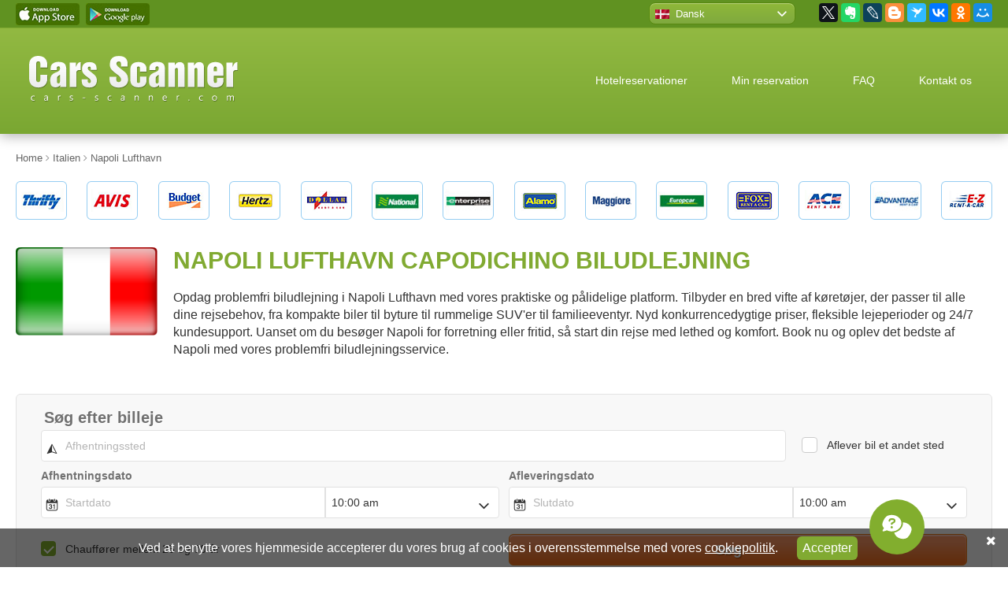

--- FILE ---
content_type: text/html; charset=UTF-8
request_url: https://cars-scanner.dk/italien/napoli_lufthavn_biludlejning.html
body_size: 19990
content:
<!doctype html>
<html lang="da" prefix="og: http://ogp.me/ns#">
<head>
    <title>Napoli Lufthavn Capodichino Biludlejning</title>  <meta name="description" content="Oplev problemfri billeje i Napoli Lufthavn med priser, der starter fra kun 7 € per dag. Vælg mellem et bredt udvalg af køretøjer for at udforske Napoli i komfort.">   <meta name="keywords" content="Napoli Lufthavn Biludlejning, Napoli Lufthavn Lej en bil, Napoli Lufthavn Billeje, Billig, billeje, priser, Søg, Napoli Lufthavn">  <meta charset="UTF-8"> <meta name="viewport" content="width=device-width, initial-scale=1.0"> <meta name="csrf-token" content="5GFQD9ARaz5NMXgZQwiSdWPMn7Ynj1l320bQnpsa"> <meta rel="canonical" href="https://cars-scanner.dk/italien/napoli_lufthavn_biludlejning.html"> <meta http-equiv="Content-language" content="da" /> <link rel="icon" type="image/x-icon" href="/favicon.ico" /> <meta property="og:title" content="Napoli Lufthavn Capodichino Biludlejning" /> <meta property="og:type" content="article" /> <meta property="og:url" content="https://cars-scanner.dk/italien/napoli_lufthavn_biludlejning.html" /> <meta property="og:image" content="https://cars-scanner.dk/img/cars_scanner_preview.png" />  <meta name="og:description" content="Oplev problemfri billeje i Napoli Lufthavn med priser, der starter fra kun 7 € per dag. Vælg mellem et bredt udvalg af køretøjer for at udforske Napoli i komfort.">  <meta property="og:site_name" content="Cars Scanner" /> <meta name="twitter:card" content="summary" /> <meta name="twitter:site" content="@carsscaner" /> <meta name="twitter:creator" content="@carsscaner" />    <style>@charset "UTF-8";h1,p{margin:20px 0}img{border:0;max-width:100%;image-rendering:-webkit-optimize-contrast}nav{display:block}html{font-family:sans-serif;-ms-text-size-adjust:100%;-webkit-text-size-adjust:100%}a{background:0 0;color:#009dd4;text-decoration:underline}strong{font-weight:700}button,input{font:inherit;margin:0}button{overflow:visible;text-transform:none;-webkit-appearance:button}h1{text-transform:uppercase;color:#81aa32;font-weight:700;line-height:1.1;font-size:1.875em}body,button,input{font-size:16px;color:#333}input{line-height:normal}*{box-sizing:border-box}@media all and (-ms-high-contrast:none){::-ms-backdrop{line-height:normal!important}}h1:first-child,p:first-child{margin-top:0}p:last-child{margin-bottom:0}button,input{font-weight:300}body,html{height:100%}.mob{display:none}.desktop{display:block}@media only screen and (max-width:992px){.mob{display:block}.desktop{display:none}}body{margin:0;min-width:320px;font-family:Arial,sans-serif;line-height:1.4;background-color:#FFF}.header,.header a{color:#FFF}.section{position:relative;z-index:3;padding:0 20px;margin:35px 0}.section:first-child{margin-top:0}.section>.inner{position:relative;margin:0 auto;max-width:1300px;min-width:290px}.section>.inner:after{content:"";display:table;clear:both}.features-list-title:before,.lang-select-current a:after,.lang-select-link::before,.order_control_buts:after{content:''}@media screen and (max-width:992px){.section{padding-left:15px;padding-right:15px}.section .inner{max-width:738px}}.top-bar{z-index:10;margin-bottom:0;margin-top:0;background-color:#609221}.top-bar>.inner{height:35px;display:flex;justify-content:space-between;align-items:center}.top-bar>.inner:after{display:none}.app-links{font-size:0;line-height:0}.app-links a{display:inline-block;width:81px;height:28px;margin-right:8px;overflow:hidden;background-repeat:no-repeat;background-position:center}.lang-select{position:relative;float:left;width:186px;margin-top:-1px;height:28px;font-size:.8125em}.lang-select a{display:block;color:#FFF;text-decoration:none}.lang-select-current{position:relative;z-index:2;height:28px;background:linear-gradient(to bottom,#8fb839 0,#7fa93f 100%);border-radius:8px;border:1px solid #588910;box-shadow:inset 0 1px 1px #b5d07c}.lang-select-current a{height:28px;line-height:28px;white-space:nowrap;padding-left:33px}.lang-select-current a:after{position:absolute;right:10px;top:10px;display:block;width:12px;height:7px;background-repeat:no-repeat;background-position:center}.lang-select-current .lang-select-link::before{left:7px}.lang-select-list{display:none;position:absolute;z-index:1;left:-5px;top:-5px;right:-5px;margin:0;padding:35px 0 0;list-style:none;background-color:#8eb63a;border-radius:8px;box-shadow:0 0 10px rgba(0,0,0,.4)}.lang-select-list li{list-style:none;margin:0;padding:0}.lang-select-list a{padding:5px 0 5px 38px}.lang-select-list li:last-child a{border-radius:0 0 8px 8px}.lang-select-link{position:relative}.lang-select-link::before{position:absolute;left:13px;top:50%;display:block;width:18px;height:12px;margin-top:-6px;background:url(../../img/spritesheet_1.png) 0 -371px no-repeat}.lang-select-link-en::before{background-position:-126px -371px}.lang-select-link-de::before{background-position:-90px -371px}.lang-select-link-fr::before{background-position:-198px -371px}.lang-select-link-es::before{background-position:-144px -371px}.lang-select-link-it::before{background-position:-270px -371px}.lang-select-link-cs::before{background-position:-54px -371px}.lang-select-link-ja::before{background-position:-288px -371px}.lang-select-link-zh::before{background-position:-36px -371px}.lang-select-link-da::before{background-position:-72px -371px}.lang-select-link-el::before{background-position:-108px -371px}.lang-select-link-hr::before{background-position:-216px -371px}.lang-select-link-lv::before{background-position:-342px -371px}.lang-select-link-nl::before{background-position:-360px -371px}.lang-select-link-pl::before{background-position:-396px -371px}.lang-select-link-sv::before{background-position:-450px -371px}.lang-select-link-tr::before{background-position:-486px -371px}.lang-select-link-pt::before{background-position:-414px -371px}.lang-select-link-et::before{background-position:-162px -371px}.lang-select-link-lt::before{background-position:-324px -371px}.lang-select-link-hu::before{background-position:-234px -371px}.lang-select-link-no::before{background-position:-378px -371px}.lang-select-link-ro::before{background-position:-432px -371px}.lang-select-link-fi::before{background-position:-180px -371px}.lang-select-link-ar::before{background-position:-18px -371px}.lang-select-link-ko::before{background-position:-306px -371px}.lang-select-link-th::before{background-position:-468px -371px}.lang-select-link-vi::before{background-position:0 -371px}.lang-select-link-id::before{background-position:-252px -371px}.top-socials{float:left;margin-left:30px}.header{margin-top:0;margin-bottom:22px;padding-top:35px;padding-bottom:35px;border-top:1px solid #81aa32;background:linear-gradient(to bottom,#92b942,#7aa732);box-shadow:0 3px 15px 0 rgba(0,0,0,.3);z-index:5}.header>.inner{display:flex;justify-content:space-between;align-items:center}.header>.inner:after{display:none}.header .logo{width:265px;margin-left:17px}.top-menu ul:first-child,.top-menu ul:first-child li{margin:0;padding:0;list-style:none}.top-menu ul:first-child li{display:inline}.top-menu ul:first-child li a{display:inline-block;padding:7px 26px;font-size:.875em;text-decoration:none;border-radius:10px}.top-menu ul:first-child li:last-child{display:none}@media screen and (max-width:992px){.top-menu{display:none;position:absolute;left:-15px;right:-15px;top:77px;background-color:#6a992f;padding:30px 15px}.top-menu ul:first-child li{display:block;margin-bottom:1px}.top-menu ul:first-child li a{display:block;background:#FFF;color:#333;border-radius:0;padding:12px 15px}.top-menu ul:first-child li:first-child a{border-radius:6px 6px 0 0}.top-menu ul:first-child li:last-child a{border-radius:0 0 6px 6px}.top-menu ul:first-child li:last-child{display:block}.header{padding-top:0;padding-bottom:0}.header>.inner{height:77px}.header .logo{width:158px;margin-left:0}.header .menu-closer,.header .menu-opener{position:relative;right:-15px;display:block;height:77px;line-height:77px;white-space:nowrap;width:76px;text-align:center;font-size:36px}.header .menu-closer .fa,.header .menu-opener .fa{line-height:77px}.header .menu-closer{display:none;position:absolute;left:-15px;top:0;background:linear-gradient(to bottom,#8eaf3e,#6a992f)}.partner-logos .inner{padding:0 30px}}.partner-logos{margin-top:20px}.partner-logos-carousel{display:flex;justify-content:space-between}.partner-logos-carousel .partner-logo{display:block;width:65px;height:49px;overflow:hidden;background-image:url(../../img/spritesheet_1.png);background-repeat:no-repeat}.sl_1{background-position:0 0}.sl_2{background-position:-72px 0}.sl_3{background-position:-144px 0}.sl_4{background-position:-216px 0}.sl_5{background-position:-288px 0}.sl_6{background-position:-360px 0}.sl_7{background-position:-432px 0}.sl_8{background-position:-504px 0}.sl_9{background-position:-577px 0}.sl_10{background-position:-649px 0}.sl_11{background-position:-721px 0}.sl_12{background-position:-793px 0}.sl_13{background-position:-865px 0}.sl_14{background-position:-937px 0}.search-block{margin-top:45px;margin-bottom:40px;z-index:4}@media screen and (max-width:768px){.search-block{margin-top:0}}.order_control_buts{display:block;height:53px;padding:0;margin:0;list-style:none;text-align:justify;line-height:0;font-size:1px;text-justify:newspaper}.order_control_buts:after{width:100%;height:0;visibility:hidden;overflow:hidden;display:inline-block}.order_control_buts li{display:inline-block;width:31%;height:53px;overflow:hidden;font-size:17px;line-height:53px}.order_control_buts li a{position:relative;display:block;height:53px;padding-left:71px;background:linear-gradient(to bottom,#91ba39 0,#77a135 100%);color:#FFF;border-radius:6px;text-decoration:none;text-align:left}.cookie-bar,.video-prop-fix{text-align:center}.order_control_buts li a:after,.order_control_buts li a:before{content:'';position:absolute;left:0;top:0;display:block;height:100%}.order_control_buts li a:before{width:54px;background:linear-gradient(to bottom,#88b131 0,#6c9827 100%);border-right:1px solid #91ba39;border-radius:6px 0 0 6px}.order_control_buts li a:after{width:53px;border-right:1px solid #6c9827}.order_control_buts li a.fnd-check:after{background-position:0 -54px}.order_control_buts li a.fnd-cancel:after{background-position:0 -108px}@media screen and (max-width:992px){.order_control_buts{height:auto;margin-bottom:3px}.order_control_buts li{display:block;width:auto;margin-bottom:20px}}.features{margin-bottom:0}.features-list{display:flex;justify-content:space-between;flex-wrap:wrap;align-content:stretch;font-size:.75em}.features-list-item{width:23%;margin-bottom:30px;padding:20px;border:1px solid #dedede;border-radius:6px;background:linear-gradient(to bottom,#fff 0,#f3f3f3 100%)}.features-list-title{position:relative;padding-left:45px;padding-bottom:25px;color:#81aa32;font-size:1.5em;line-height:normal;margin-bottom:20px;background-repeat:repeat-x;background-position:left bottom}.features-list-title:before{position:absolute;left:0;top:0;display:block;width:32px;height:30px;background-position:left top;background-repeat:no-repeat}@media screen and (max-width:992px){.features-list-item{width:48%}.video-prop-fix{position:relative;padding-bottom:56.25%;padding-top:25px;height:0}.video-prop-fix iframe{position:absolute;top:0;left:0;width:100%;height:100%}}@media screen and (max-width:560px){.features{margin-top:-20px}.features-list-item{width:100%;margin-bottom:0}.features-list-item:not(:first-child){display:none}}@media screen and (max-width:768px){.video-block{display:none}}@media screen and (max-width:992px){.footer-cards{width:190px;height:41px;background:url(../../img/spritesheet_1.png) -336px -205px no-repeat}}.discount-box{margin:25px 0 -15px}.discount-box-wrapper{margin:0 0 0 100px;position:relative;border:1px solid #f3f2f2;border-radius:10px}.discount-box-image{display:block;position:relative;margin:-1px 0 -1px -100px}.discount-box-text{position:absolute;left:166px;top:12px;bottom:12px;right:20px;overflow:hidden}.discount-box-title{font-size:1.5em;margin:0}.discount-box-desc>br{display:none}.discount-box-desc p{margin:0}.cookie-bar-but,.cookie-bar-text{vertical-align:middle;margin-bottom:5px}@media screen and (max-width:768px){.discount-box{display:none}}.cookie-bar{position:fixed;bottom:0;left:0;right:0;padding:10px 35px 4px 20px;background:rgba(0,0,0,.6);color:#FFF;z-index:99}.cookie-bar-text{display:inline-block}.cookie-bar-text a{color:#FFF}.cookie-bar-text-mobile{display:none}.cookie-bar-but{display:inline-block;margin-left:20px;border:none;outline:0;padding:4px 7px;background-color:#81aa32;color:#FFF;border-radius:6px}.cookie-bar-close{color:#FFF;position:absolute;right:15px;top:5px}@media screen and (max-width:992px){.cookie-bar-text{display:none}.cookie-bar-text-mobile{display:inline-block}.cookie-bar-but{display:none}}</style>
</head>
<body>

<div class="section top-bar desktop"> <div class="inner"> <div class="app-links"> <a href="https://itunes.apple.com/us/app/cars-scanner/id1008401287" target="_blank" class="app-ios"></a> <a href="https://play.google.com/store/apps/details?id=com.carsscanner" target="_blank" class="app-android"></a> </div> <div class="top-bar-right"> <div class="lang-select"> <div class="lang-select-current"> <a href="#" class="lang-select-link lang-select-link-da">Dansk</a> </div> <ul class="lang-select-list">  <li> <a href="https://cars-scanner.com/en/" target="_blank" class="lang-select-link lang-select-link-en">English</a> </li>  <li> <a href="https://cars-scanner.com/de/" target="_blank" class="lang-select-link lang-select-link-de">Deutsch</a> </li>  <li> <a href="https://cars-scanner.com/fr/" target="_blank" class="lang-select-link lang-select-link-fr">Français</a> </li>  <li> <a href="https://cars-scanner.com/es/" target="_blank" class="lang-select-link lang-select-link-es">Español</a> </li>  <li> <a href="https://cars-scanner.com/it/" target="_blank" class="lang-select-link lang-select-link-it">Italiano</a> </li>  <li> <a href="https://cars-scanner.com/cs/" target="_blank" class="lang-select-link lang-select-link-cs">Čeština</a> </li>  <li> <a href="https://cars-scanner.com/ja/" target="_blank" class="lang-select-link lang-select-link-ja">日本語</a> </li>  <li> <a href="https://cars-scanner.com/zh/" target="_blank" class="lang-select-link lang-select-link-zh">漢語</a> </li>  <li> <a href="https://cars-scanner.com/el/" target="_blank" class="lang-select-link lang-select-link-el">Ελληνικά</a> </li>  <li> <a href="https://cars-scanner.com/hr/" target="_blank" class="lang-select-link lang-select-link-hr">Hrvatski jezik</a> </li>  <li> <a href="https://cars-scanner.com/lv/" target="_blank" class="lang-select-link lang-select-link-lv">Latviešu valoda</a> </li>  <li> <a href="https://cars-scanner.com/nl/" target="_blank" class="lang-select-link lang-select-link-nl">Nederlands</a> </li>  <li> <a href="https://cars-scanner.com/pl/" target="_blank" class="lang-select-link lang-select-link-pl">Polski</a> </li>  <li> <a href="https://cars-scanner.com/sv/" target="_blank" class="lang-select-link lang-select-link-sv">Svenska</a> </li>  <li> <a href="https://cars-scanner.com/tr/" target="_blank" class="lang-select-link lang-select-link-tr">Türkçe</a> </li>  <li> <a href="https://cars-scanner.com/pt/" target="_blank" class="lang-select-link lang-select-link-pt">Português</a> </li>  <li> <a href="https://cars-scanner.com/et/" target="_blank" class="lang-select-link lang-select-link-et">Eesti</a> </li>  <li> <a href="https://cars-scanner.com/lt/" target="_blank" class="lang-select-link lang-select-link-lt">Lietuvių</a> </li>  <li> <a href="https://cars-scanner.com/hu/" target="_blank" class="lang-select-link lang-select-link-hu">Magyar</a> </li>  <li> <a href="https://cars-scanner.com/no/" target="_blank" class="lang-select-link lang-select-link-no">Norsk</a> </li>  <li> <a href="https://cars-scanner.com/ro/" target="_blank" class="lang-select-link lang-select-link-ro">Română</a> </li>  <li> <a href="https://cars-scanner.com/fi/" target="_blank" class="lang-select-link lang-select-link-fi">Suomi</a> </li>  <li> <a href="https://cars-scanner.com/ar/" target="_blank" class="lang-select-link lang-select-link-ar">العربية</a> </li>  <li> <a href="https://cars-scanner.com/ko/" target="_blank" class="lang-select-link lang-select-link-ko">한국어</a> </li>  <li> <a href="https://cars-scanner.com/th/" target="_blank" class="lang-select-link lang-select-link-th">ภาษาไทย</a> </li>  <li> <a href="https://cars-scanner.com/vi/" target="_blank" class="lang-select-link lang-select-link-vi">Tiếng Việt</a> </li>  <li> <a href="https://cars-scanner.com/id/" target="_blank" class="lang-select-link lang-select-link-id">Indonesia</a> </li>  </ul> </div> <div class="top-socials"> <div class="ya-share2" data-services="facebook,gplus,twitter,evernote,lj,blogger,surfingbird,vkontakte,odnoklassniki,moimir"></div> </div> </div> </div> </div> <div class="section header"> <div class="inner"> <div class="logo"> <a href="/"><img src="/img/logo-cars-scanner.svg" alt="Cars Scanner"></a> </div> <a href="#" class="mob menu-opener"> <i class="fa fa-bars" aria-hidden="true"></i> </a> <a href="#" class="mob menu-closer"> <i class="fa fa-times" aria-hidden="true"></i> </a> <nav class="top-menu"> <ul> <li><a href="#" class="hotels-scanner">Hotelreservationer</a></li> <li><a href="/page/orders.html">Min reservation</a></li> <li><a href="/page/faq.html">FAQ</a></li> <li><a href="/page/contacts.html">Kontakt os</a></li> <li><a href="/page/cookies_policy.html">Cookies politik</a></li> </ul> </nav> </div> </div>  <div class="section breadcrumbs" itemscope itemtype="https://schema.org/BreadcrumbList"> <div class="inner"> <span itemscope itemprop="itemListElement" itemtype="https://schema.org/ListItem"> <a href="/" itemprop="item"> <span itemprop="name">Home</span> <meta itemprop="position" content="1"> </a> </span>   <span class="delimer"><i class="fa fa-angle-right" aria-hidden="true"></i></span> <span itemscope itemprop="itemListElement" itemtype="https://schema.org/ListItem"> <a href="/italien.html" itemprop="item"> <span itemprop="name">Italien</span> <meta itemprop="position" content="2"> </a> </span>   <span class="delimer"><i class="fa fa-angle-right" aria-hidden="true"></i></span> <span itemscope itemprop="itemListElement" itemtype="https://schema.org/ListItem"> <a href="https://cars-scanner.dk/italien/napoli_lufthavn_biludlejning.html" itemprop="item"> <span itemprop="name">Napoli Lufthavn</span> <meta itemprop="position" content="3"> </a> </span> </div> </div> 
 <div class="section partner-logos"> <div class="inner"> <div class="partner-logos-carousel"> <div class="partner-logo sl_1"></div> <div class="partner-logo sl_2"></div> <div class="partner-logo sl_3"></div> <div class="partner-logo sl_4"></div> <div class="partner-logo sl_5"></div> <div class="partner-logo sl_6"></div> <div class="partner-logo sl_7"></div> <div class="partner-logo sl_8"></div> <div class="partner-logo sl_9"></div> <div class="partner-logo sl_10"></div> <div class="partner-logo sl_11"></div> <div class="partner-logo sl_12"></div> <div class="partner-logo sl_13"></div> <div class="partner-logo sl_14"></div> </div> </div> </div>  <section class="section intro"> <div class="inner flex-reverse block-with-flag"> <div class="intro-text text-block"> <h1>Napoli Lufthavn Capodichino Biludlejning</h1> <p>Opdag problemfri biludlejning i Napoli Lufthavn med vores praktiske og pålidelige platform. Tilbyder en bred vifte af køretøjer, der passer til alle dine rejsebehov, fra kompakte biler til byture til rummelige SUV'er til familieeventyr. Nyd konkurrencedygtige priser, fleksible lejeperioder og 24/7 kundesupport. Uanset om du besøger Napoli for forretning eller fritid, så start din rejse med lethed og komfort. Book nu og oplev det bedste af Napoli med vores problemfri biludlejningsservice.</p> </div>  <div class="intro-flag"> <img src="/images/flags/Italy.png" alt="Napoli Lufthavn Capodichino Biludlejning"> </div>  </div> </section>  <div class="section search-block"> <div class="inner"> <div class="xsearch_block" id="search_block"> <div ct-app><noscript>YOUR BROWSER DOES NOT SUPPORT JAVASCRIPT</noscript></div> </div> </div> </div> <div class="section order-control"> <div class="inner"> <ul class="order_control_buts"> <li><a class="fnd-change" href="/page/orders.html">Afbestil reservation</a></li> <li><a class="fnd-check" href="/page/orders.html">Min kvittering</a></li> <li><a class="fnd-cancel" href="/page/orders.html">Ændr reservation</a></li> </ul> </div> </div> <div class="section features"> <div class="inner"> <div class="features-list">  <div class="features-list-item"> <div class="features-list-title">Free cancellation</div> <div class="features-list-text"> Free cancellation and modifications 24 hours before your pick up. Less than 24 hours - 50 EUR cancellation fee will apply.<br> </div> </div>  <div class="features-list-item"> <div class="features-list-title">Best price Guarantee</div> <div class="features-list-text"> We offer exclusive rates with maximum discounts. Our prices are the most profitable and always lower than retail prices from car rental companies.<br> </div> </div>  <div class="features-list-item"> <div class="features-list-title">All included in rental price</div> <div class="features-list-text"> Taxes, Airport Fee, Third Party Liability Protection, CDW &amp; Basic Insurance, Unlimited Milage* and breakdown Assistance.<br> </div> </div>  <div class="features-list-item"> <div class="features-list-title">24-7 Customer support</div> <div class="features-list-text"> <p>UK.....44 2036422248<br>USA...1 3128435785<br>FR.....33 184884679<br>DE.....0800 1818415<br>ES.....34 912768456</p><br> </div> </div>  </div> </div> </div>   <input type="hidden" name="page_id" id="page_id" value="69">  <div class="section video-block"> <div class="inner"> <div class="video-prop-fix" itemscope itemtype="http://schema.org/VideoObject"> <iframe width="950" height="534" src="https://www.youtube.com/embed/nOaz5rGY_SM?rel=0&amp;&amp;color=white;showinfo=0" frameborder="0" allowfullscreen=""></iframe> <meta itemprop="url" content="https://www.youtube.com/watch?v=nOaz5rGY_SM"> <meta itemprop="name" content="Napoli Lufthavn Capodichino Biludlejning">  <meta itemprop="description" content="Oplev problemfri billeje i Napoli Lufthavn med priser, der starter fra kun 7 € per dag. Vælg mellem et bredt udvalg af køretøjer for at udforske Napoli i komfort.">  <meta itemprop="duration" content="PT1M11S"> <meta itemprop="isFamilyFriendly" content="true"> <meta itemprop="uploadDate" content="2015-10-22T12:00:00"> <meta itemprop="thumbnailUrl" content="/img/video_thumb.jpeg"> <span itemprop="thumbnail" itemscope itemtype="http://schema.org/ImageObject"> <itemprop itemprop="contentUrl" content="/img/video_thumb.jpeg"> <meta itemprop="width" content="1398"> <meta itemprop="height" content="786"> </span> <meta itemprop="isFamilyFriendly" content="true"> </div> </div> </div>  <div class="section text-block cars-block"> <div class="inner"> <h2 class="title title-icon icon-cars">Oversigt over billejepriser for topmodeller</h2> <p>Når du besøger den maleriske by Napoli, tilbyder leje af en bil direkte fra Napoli Lufthavn enestående bekvemmelighed og mulighed for at udforske de omkringliggende områder i dit eget tempo. Biludlejningspriserne i Napoli Lufthavn varierer meget afhængigt af den <b>bilklasse</b> du vælger.</p> <p>For dem, der leder efter en økonomisk mulighed, er <b>Mini- og Economy-klasserne</b> tilbyder kompakte og brændstofeffektive køretøjer, ideelle til bykørsel. Priser for disse klasser starter fra ca. <em>$25 pr. dag</em>.</p> <p>Hvis du har brug for mere plads eller luksus, kan du bruge <b>Mellem-, fuld- og luksusklasserne</b> tilbyde en række sedaner og SUV'er udstyret med yderligere faciliteter. Mellemklassepriserne begynder ved omkring <em>$35 pr. dag</em>, med køretøjer i fuld størrelse i gennemsnit <em>$45 pr. dag</em>. For en udsøgt køreoplevelse kan luksusbiler gå op mod <em>$60 pr. dag</em>.</p> <p>For større grupper eller familier tilbyder <b>Minivan- og SUV-klasserne</b> rummelige og komfortable muligheder med priser, der starter ved <em>$50 pr. dag</em>. Disse køretøjer kombinerer plads, komfort og ydeevne for at imødekomme grupperejsendes behov.</p> <p>Uanset dit valg, tilbyder Napoli Lufthavn en mangfoldig flåde, hvilket sikrer, at hver rejsende finder deres perfekte match til at udforske denne smukke italienske by og dens omgivelser.</p>  <div class="cars-carousel owl-carousel owl-theme" data-mobile="0">  <div class="cars-carousel-item" data-id="4"> <div class="cars-carousel-name">Mini</div> <div class="cars-carousel-image cars-carousel-image-mini"></div> <div class="cars-carousel-props"> <span class="cars-carousel-passenger">4 <i class="fa fa-user" aria-hidden="true"></i></span> <span class="cars-carousel-baggage">1 <i class="fa fa-suitcase" aria-hidden="true"></i></span> </div> <div class="cars-carousel-price">Fra € 5</div> </div>  <div class="cars-carousel-item" data-id="5"> <div class="cars-carousel-name">Økonomi</div> <div class="cars-carousel-image cars-carousel-image-econom"></div> <div class="cars-carousel-props"> <span class="cars-carousel-passenger">5 <i class="fa fa-user" aria-hidden="true"></i></span> <span class="cars-carousel-baggage">2 <i class="fa fa-suitcase" aria-hidden="true"></i></span> </div> <div class="cars-carousel-price">Fra € 6</div> </div>  <div class="cars-carousel-item" data-id="6"> <div class="cars-carousel-name">Kompakt</div> <div class="cars-carousel-image cars-carousel-image-compact"></div> <div class="cars-carousel-props"> <span class="cars-carousel-passenger">5 <i class="fa fa-user" aria-hidden="true"></i></span> <span class="cars-carousel-baggage">3 <i class="fa fa-suitcase" aria-hidden="true"></i></span> </div> <div class="cars-carousel-price">Fra € 10</div> </div>  <div class="cars-carousel-item" data-id="7"> <div class="cars-carousel-name">Stationcar</div> <div class="cars-carousel-image cars-carousel-image-universal"></div> <div class="cars-carousel-props"> <span class="cars-carousel-passenger">5 <i class="fa fa-user" aria-hidden="true"></i></span> <span class="cars-carousel-baggage">4 <i class="fa fa-suitcase" aria-hidden="true"></i></span> </div> <div class="cars-carousel-price">Fra € 17</div> </div>  <div class="cars-carousel-item" data-id="8"> <div class="cars-carousel-name">Standard</div> <div class="cars-carousel-image cars-carousel-image-standart"></div> <div class="cars-carousel-props"> <span class="cars-carousel-passenger">5 <i class="fa fa-user" aria-hidden="true"></i></span> <span class="cars-carousel-baggage">4 <i class="fa fa-suitcase" aria-hidden="true"></i></span> </div> <div class="cars-carousel-price">Fra € 19</div> </div>  <div class="cars-carousel-item" data-id="9"> <div class="cars-carousel-name">Mellemstørrelse</div> <div class="cars-carousel-image cars-carousel-image-mid"></div> <div class="cars-carousel-props"> <span class="cars-carousel-passenger">5 <i class="fa fa-user" aria-hidden="true"></i></span> <span class="cars-carousel-baggage">4 <i class="fa fa-suitcase" aria-hidden="true"></i></span> </div> <div class="cars-carousel-price">Fra € 17</div> </div>  <div class="cars-carousel-item" data-id="10"> <div class="cars-carousel-name">7-sæders minivan</div> <div class="cars-carousel-image cars-carousel-image-7"></div> <div class="cars-carousel-props"> <span class="cars-carousel-passenger">7 <i class="fa fa-user" aria-hidden="true"></i></span> <span class="cars-carousel-baggage">1 <i class="fa fa-suitcase" aria-hidden="true"></i></span> </div> <div class="cars-carousel-price">Fra € 40</div> </div>  <div class="cars-carousel-item" data-id="14"> <div class="cars-carousel-name">9-sæders minivan</div> <div class="cars-carousel-image cars-carousel-image-9"></div> <div class="cars-carousel-props"> <span class="cars-carousel-passenger">9 <i class="fa fa-user" aria-hidden="true"></i></span> <span class="cars-carousel-baggage">4 <i class="fa fa-suitcase" aria-hidden="true"></i></span> </div> <div class="cars-carousel-price">Fra € 75</div> </div>  <div class="cars-carousel-item" data-id="13"> <div class="cars-carousel-name">Fuldstørrelse</div> <div class="cars-carousel-image cars-carousel-image-full"></div> <div class="cars-carousel-props"> <span class="cars-carousel-passenger">5 <i class="fa fa-user" aria-hidden="true"></i></span> <span class="cars-carousel-baggage">4 <i class="fa fa-suitcase" aria-hidden="true"></i></span> </div> <div class="cars-carousel-price">Fra € 24</div> </div>  <div class="cars-carousel-item" data-id="15"> <div class="cars-carousel-name">Premium</div> <div class="cars-carousel-image cars-carousel-image-premium"></div> <div class="cars-carousel-props"> <span class="cars-carousel-passenger">5 <i class="fa fa-user" aria-hidden="true"></i></span> <span class="cars-carousel-baggage">3 <i class="fa fa-suitcase" aria-hidden="true"></i></span> </div> <div class="cars-carousel-price">Fra € 38</div> </div>  <div class="cars-carousel-item" data-id="12"> <div class="cars-carousel-name">4x4</div> <div class="cars-carousel-image cars-carousel-image-suv"></div> <div class="cars-carousel-props"> <span class="cars-carousel-passenger">5 <i class="fa fa-user" aria-hidden="true"></i></span> <span class="cars-carousel-baggage">3 <i class="fa fa-suitcase" aria-hidden="true"></i></span> </div> <div class="cars-carousel-price">Fra € 20</div> </div>  <div class="cars-carousel-item" data-id="17"> <div class="cars-carousel-name">Convertible</div> <div class="cars-carousel-image cars-carousel-image-lux"></div> <div class="cars-carousel-props"> <span class="cars-carousel-passenger">4 <i class="fa fa-user" aria-hidden="true"></i></span> <span class="cars-carousel-baggage">1 <i class="fa fa-suitcase" aria-hidden="true"></i></span> </div> <div class="cars-carousel-price">Fra € 25</div> </div>  </div>  <div id="car_models"></div> </div> </div>  <div class="section text-block divided"> <div class="inner"> <h2 class="title title-icon icon-fly-percent">Sådan får du ekstra rabat I Napoli Lufthavn</h2> <div class="special-block">  <div class="special-text"> <p>Velkommen til vores eksklusive <em>Særlige Biludlejningsrabat</em>-tilbud i <em>Napoli Lufthavn</em>! Vi er begejstrede for at præsentere ikke én, men to fantastiske kampagner, der garanteret vil gøre din rejseoplevelse mere bekvem og overkommelig.</p> <p>Først skal du gribe chancen til at udforske Napoli og dets betagende omgivelser med uovertruffen frihed. Book enhver leje for <b>5+</b> dage og modtag øjeblikkeligt <b>20% rabat</b>. Ja, du hørte det rigtigt! Uanset om du er tilbøjelig til elegancen af en <b>Sedan</b>, robustheden af en <b>SUV</b> eller den kompakte bekvemmelighed ved en <b>Hatchback</b>, er vores mangfoldige flåde passer til enhver præference.</p> <p>Men vent, der er mere! Planlæg i forvejen og drag fordel af vores ekstraordinære <b>30% rabat</b> på alle reservationer foretaget mindst <b>2 uger i forvejen</b>. Dette er din chance for at sikre dig de bedste tilbud på topmodeller som <b>BMW 3-serien</b> eller <b>Mercedes-Benz A-Klasse</b> uden at bryde penge. </p> <p>Gå ikke glip af disse tidsbegrænsede tilbud. Book din drømmebil i dag, og tag ud på en uforglemmelig rejse med stil og besparelser. Rejs smart, spar stort, og udforsk Napoli som aldrig før!</p>  </div> </div> </div> </div>  <div class="section map-block text-block"> <div class="inner"> <h2 class="title title-icon icon-geo">Italien, Napoli Lufthavn - lokation af udlejningssteder</h2> <p>Udforsk kortet nedenfor for at få en omfattende visning af udlejningsstationer i Napoli Lufthavn, hvilket muliggør en enkel rejseplan og problemfri afhentning eller aflevering af biler, hvor det passer dig bedst.</p> <div id="gmap" class="map-layer" data-km="km" data-miles="mil"></div> </div> </div> <div class="section grey-block map-list"> <div class="inner"> <h3 class="subtitle">Nærmeste udlejningssteder I tilstødende byer nær Napoli Lufthavn</h3> <hr>  <div class="map-list-title map-list-title-airport">Nærmeste lufthavnslokationer</div>  <div class="map-list-item" data-current data-airport data-lat="40.878" data-lng="14.283" data-href="/italien/napoli_lufthavn_biludlejning.html"> <a href="/italien/napoli_lufthavn_biludlejning.html">Napoli Lufthavn</a> </div>    <div class="map-list-item" data-airport data-lat="45.637" data-lng="8.715" data-href="/italien/milano_lufthavn_malpensa_biludlejning.html"> <a href="/italien/milano_lufthavn_malpensa_biludlejning.html">Milano Lufthavn Malpensa</a> </div>   <div class="map-list-item" data-airport data-lat="41.796" data-lng="12.253" data-href="/italien/rom_lufthavn_fiumicino_biludlejning.html"> <a href="/italien/rom_lufthavn_fiumicino_biludlejning.html">Rom Lufthavn Fiumicino</a> </div>   <div class="map-list-item" data-airport data-lat="37.467" data-lng="15.066" data-href="/italien/catania_lufthavn_fontanarossa_biludlejning.html"> <a href="/italien/catania_lufthavn_fontanarossa_biludlejning.html">Catania Lufthavn Fontanarossa</a> </div>   <div class="map-list-item" data-airport data-lat="45.665" data-lng="9.703" data-href="/italien/bergamo_lufthavn_biludlejning.html"> <a href="/italien/bergamo_lufthavn_biludlejning.html">Bergamo Lufthavn</a> </div>   <div class="map-list-item" data-airport data-lat="45.505" data-lng="12.352" data-href="/italien/venedig_lufthavn_marco_polo_biludlejning.html"> <a href="/italien/venedig_lufthavn_marco_polo_biludlejning.html">Venedig Lufthavn Marco Polo</a> </div>   <div class="map-list-item" data-airport data-lat="44.53" data-lng="11.294" data-href="/italien/bologna_lufthavn_biludlejning.html"> <a href="/italien/bologna_lufthavn_biludlejning.html">Bologna Lufthavn</a> </div>   <div class="map-list-item" data-airport data-lat="40.9" data-lng="9.52" data-href="/italien/olbia_lufthavn_biludlejning.html"> <a href="/italien/olbia_lufthavn_biludlejning.html">Olbia Lufthavn</a> </div>   <div class="map-list-item" data-airport data-lat="38.183" data-lng="13.1" data-href="/italien/palermo_lufthavn_biludlejning.html"> <a href="/italien/palermo_lufthavn_biludlejning.html">Palermo Lufthavn</a> </div>   <div class="map-list-item" data-airport data-lat="41.136" data-lng="16.769" data-href="/italien/bari_lufthavn_biludlejning.html"> <a href="/italien/bari_lufthavn_biludlejning.html">Bari Lufthavn</a> </div>   <div class="map-list-item" data-airport data-lat="39.254" data-lng="9.061" data-href="/italien/cagliari_lufthavn_biludlejning.html"> <a href="/italien/cagliari_lufthavn_biludlejning.html">Cagliari Lufthavn</a> </div>   <div class="map-list-item" data-airport data-lat="45.404" data-lng="10.905" data-href="/italien/verona_lufthavn_biludlejning.html"> <a href="/italien/verona_lufthavn_biludlejning.html">Verona Lufthavn</a> </div>   <div class="map-list-item" data-airport data-lat="43.685" data-lng="10.396" data-href="/italien/pisa_lufthavn_biludlejning.html"> <a href="/italien/pisa_lufthavn_biludlejning.html">Pisa Lufthavn</a> </div>   <div class="map-list-item" data-airport data-lat="43.802" data-lng="11.201" data-href="/italien/firenze_lufthavn_biludlejning.html"> <a href="/italien/firenze_lufthavn_biludlejning.html">Firenze Lufthavn</a> </div>   <div class="map-list-item" data-airport data-lat="41.8" data-lng="12.591" data-href="/italien/rom_lufthavn_ciampino_biludlejning.html"> <a href="/italien/rom_lufthavn_ciampino_biludlejning.html">Rom Lufthavn Ciampino</a> </div>   <div class="map-list-item" data-airport data-lat="45.458" data-lng="9.272" data-href="/italien/milano_lufthavn_linate_biludlejning.html"> <a href="/italien/milano_lufthavn_linate_biludlejning.html">Milano Lufthavn Linate</a> </div>   <div class="map-list-item" data-airport data-lat="37.901" data-lng="12.496" data-href="/italien/trapani_lufthavn_biludlejning.html"> <a href="/italien/trapani_lufthavn_biludlejning.html">Trapani Lufthavn</a> </div>   <div class="map-list-item" data-airport data-lat="38.902" data-lng="16.241" data-href="/italien/lamezia_terme_lufthavn_biludlejning.html"> <a href="/italien/lamezia_terme_lufthavn_biludlejning.html">Lamezia Terme Lufthavn</a> </div>   <div class="map-list-item" data-airport data-lat="40.663" data-lng="17.941" data-href="/italien/brindisi_lufthavn_biludlejning.html"> <a href="/italien/brindisi_lufthavn_biludlejning.html">Brindisi Lufthavn</a> </div>   <div class="map-list-item" data-airport data-lat="40.633" data-lng="8.293" data-href="/italien/alghero_lufthavn_fertilia_biludlejning.html"> <a href="/italien/alghero_lufthavn_fertilia_biludlejning.html">Alghero Lufthavn Fertilia</a> </div>   <div class="map-list-item" data-airport data-lat="45.202" data-lng="7.65" data-href="/italien/turin_lufthavn_biludlejning.html"> <a href="/italien/turin_lufthavn_biludlejning.html">Turin Lufthavn</a> </div>   <div class="map-list-item" data-airport data-lat="44.023" data-lng="12.62" data-href="/italien/rimini_lufthavn_biludlejning.html"> <a href="/italien/rimini_lufthavn_biludlejning.html">Rimini Lufthavn</a> </div>   <div class="map-list-item" data-airport data-lat="45.651" data-lng="12.203" data-href="/italien/treviso_lufthavn_biludlejning.html"> <a href="/italien/treviso_lufthavn_biludlejning.html">Treviso Lufthavn</a> </div>   <div class="map-list-item" data-airport data-lat="44.421" data-lng="8.854" data-href="/italien/genova_lufthavn_biludlejning.html"> <a href="/italien/genova_lufthavn_biludlejning.html">Genova Lufthavn</a> </div>   <div class="map-list-item" data-airport data-lat="42.432" data-lng="14.184" data-href="/italien/pescara_lufthavn_biludlejning.html"> <a href="/italien/pescara_lufthavn_biludlejning.html">Pescara Lufthavn</a> </div>   <div class="map-list-item" data-airport data-lat="45.821" data-lng="13.485" data-href="/italien/trieste_lufthavn_biludlejning.html"> <a href="/italien/trieste_lufthavn_biludlejning.html">Trieste Lufthavn</a> </div>   <div class="map-list-item" data-airport data-lat="43.616" data-lng="13.362" data-href="/italien/ancona_lufthavn_biludlejning.html"> <a href="/italien/ancona_lufthavn_biludlejning.html">Ancona Lufthavn</a> </div>   <div class="map-list-item" data-airport data-lat="36.997" data-lng="14.607" data-href="/italien/comiso_lufthavn_biludlejning.html"> <a href="/italien/comiso_lufthavn_biludlejning.html">Comiso Lufthavn</a> </div>   <div class="map-list-item" data-airport data-lat="43.097" data-lng="12.509" data-href="/italien/perugia_lufthavn_biludlejning.html"> <a href="/italien/perugia_lufthavn_biludlejning.html">Perugia Lufthavn</a> </div>   <div class="map-list-item" data-airport data-lat="38.073" data-lng="15.648" data-href="/italien/reggio_calabria_lufthavn_biludlejning.html"> <a href="/italien/reggio_calabria_lufthavn_biludlejning.html">Reggio Calabria Lufthavn</a> </div>  <hr>   <div class="map-list-title">Nærmeste bylokationer</div>    <div class="map-list-item" data-lat="41.902" data-lng="12.512" data-href="/italien/rom_togstation_biludlejning.html"> <a href="/italien/rom_togstation_biludlejning.html">Rom Togstation</a> </div>   <div class="map-list-item" data-lat="45.486" data-lng="9.204" data-href="/italien/milano_centra_togstation_biludlejning.html"> <a href="/italien/milano_centra_togstation_biludlejning.html">Milano Centra Togstation</a> </div>   <div class="map-list-item" data-lat="41.911806" data-lng="12.486058" data-href="/italien/rome_biludlejning.html"> <a href="/italien/rome_biludlejning.html">Rome</a> </div>   <div class="map-list-item" data-lat="41.894501" data-lng="12.503281" data-href="/italien/rome_biludlejning.html"> <a href="/italien/rome_biludlejning.html">Rome</a> </div>   <div class="map-list-item" data-lat="43.778421" data-lng="11.252296" data-href="/italien/florence_biludlejning.html"> <a href="/italien/florence_biludlejning.html">Florence</a> </div>   <div class="map-list-item" data-lat="43.772601" data-lng="11.245126" data-href="/italien/via_borgognissanti_biludlejning.html"> <a href="/italien/via_borgognissanti_biludlejning.html">Via Borgognissanti</a> </div>   <div class="map-list-item" data-lat="40.852366" data-lng="14.271662" data-href="/italien/naples_central_rail_station_biludlejning.html"> <a href="/italien/naples_central_rail_station_biludlejning.html">Naples Central Rail Station</a> </div>   <div class="map-list-item" data-lat="44.505709" data-lng="11.3433" data-href="/italien/bologna_train_station_biludlejning.html"> <a href="/italien/bologna_train_station_biludlejning.html">Bologna Train Station</a> </div>   <div class="map-list-item" data-lat="43.775949" data-lng="11.24812" data-href="/italien/florence_s_m_n_railway_biludlejning.html"> <a href="/italien/florence_s_m_n_railway_biludlejning.html">Florence S.M.N Railway</a> </div>   <div class="map-list-item" data-lat="38.137813" data-lng="13.333939" data-href="/italien/palermo_biludlejning.html"> <a href="/italien/palermo_biludlejning.html">Palermo</a> </div>   <div class="map-list-item" data-lat="37.49721" data-lng="15.07409" data-href="/italien/catania_biludlejning.html"> <a href="/italien/catania_biludlejning.html">Catania</a> </div>   <div class="map-list-item" data-lat="45.474898" data-lng="9.187283" data-href="/italien/milan_biludlejning.html"> <a href="/italien/milan_biludlejning.html">Milan</a> </div>   <div class="map-list-item" data-lat="45.448662" data-lng="11.000141" data-href="/italien/verona_biludlejning.html"> <a href="/italien/verona_biludlejning.html">Verona</a> </div>   <div class="map-list-item" data-lat="45.514862" data-lng="12.246054" data-href="/italien/venice_biludlejning.html"> <a href="/italien/venice_biludlejning.html">Venice</a> </div>   <div class="map-list-item" data-lat="44.052877" data-lng="12.572777" data-href="/italien/rimini_biludlejning.html"> <a href="/italien/rimini_biludlejning.html">Rimini</a> </div>   <div class="map-list-item" data-lat="37.825667" data-lng="15.265364" data-href="/italien/giardini_di_naxos_biludlejning.html"> <a href="/italien/giardini_di_naxos_biludlejning.html">Giardini Di Naxos</a> </div>   <div class="map-list-item" data-lat="44.503286" data-lng="11.339849" data-href="/italien/bologna_biludlejning.html"> <a href="/italien/bologna_biludlejning.html">Bologna</a> </div>   <div class="map-list-item" data-lat="37.852251" data-lng="15.286398" data-href="/italien/taormina_biludlejning.html"> <a href="/italien/taormina_biludlejning.html">Taormina</a> </div>   <div class="map-list-item" data-lat="45.442479" data-lng="9.196077" data-href="/italien/via_vittore_biludlejning.html"> <a href="/italien/via_vittore_biludlejning.html">Via Vittore</a> </div>   <div class="map-list-item" data-lat="44.063972" data-lng="12.573793" data-href="/italien/rimini_railway_station_biludlejning.html"> <a href="/italien/rimini_railway_station_biludlejning.html">Rimini Railway Station</a> </div>   <div class="map-list-item" data-lat="45.486786" data-lng="9.204446" data-href="/italien/milan_sede_centrale_biludlejning.html"> <a href="/italien/milan_sede_centrale_biludlejning.html">Milan Sede Centrale</a> </div>   <div class="map-list-item" data-lat="37.852251" data-lng="15.286398" data-href="/italien/taormina_downtown_biludlejning.html"> <a href="/italien/taormina_downtown_biludlejning.html">Taormina Downtown</a> </div>   <div class="map-list-item" data-lat="45.428836" data-lng="10.982406" data-href="/italien/verona_railway_station_biludlejning.html"> <a href="/italien/verona_railway_station_biludlejning.html">Verona Railway Station</a> </div>   <div class="map-list-item" data-lat="45.06985" data-lng="7.683788" data-href="/italien/turin_biludlejning.html"> <a href="/italien/turin_biludlejning.html">Turin</a> </div>   <div class="map-list-item" data-lat="43.772466" data-lng="11.245545" data-href="/italien/via_borgo_ognissant_biludlejning.html"> <a href="/italien/via_borgo_ognissant_biludlejning.html">Via Borgo Ognissant</a> </div>   <div class="map-list-item" data-lat="38.132346" data-lng="13.341817" data-href="/italien/notarbartolo_train_station_biludlejning.html"> <a href="/italien/notarbartolo_train_station_biludlejning.html">Notarbartolo train station</a> </div>   <div class="map-list-item" data-lat="40.624891" data-lng="14.380943" data-href="/italien/sorrento_biludlejning.html"> <a href="/italien/sorrento_biludlejning.html">Sorrento</a> </div>   <div class="map-list-item" data-lat="40.678383" data-lng="14.773259" data-href="/italien/salerno_biludlejning.html"> <a href="/italien/salerno_biludlejning.html">Salerno</a> </div>   <div class="map-list-item" data-lat="38.194706" data-lng="15.549029" data-href="/italien/messina_biludlejning.html"> <a href="/italien/messina_biludlejning.html">Messina</a> </div>   <div class="map-list-item" data-lat="45.437945" data-lng="12.318085" data-href="/italien/piazzale_roma_biludlejning.html"> <a href="/italien/piazzale_roma_biludlejning.html">Piazzale Roma</a> </div>   <div class="map-list-item" data-lat="37.499675" data-lng="15.092673" data-href="/italien/catania_sea_port_biludlejning.html"> <a href="/italien/catania_sea_port_biludlejning.html">Catania Sea Port</a> </div>   <div class="map-list-item" data-lat="45.645792" data-lng="13.79258" data-href="/italien/trieste_biludlejning.html"> <a href="/italien/trieste_biludlejning.html">Trieste</a> </div>   <div class="map-list-item" data-lat="44.115965" data-lng="9.837702" data-href="/italien/la_spezia_biludlejning.html"> <a href="/italien/la_spezia_biludlejning.html">La Spezia</a> </div>   <div class="map-list-item" data-lat="37.085442" data-lng="15.281695" data-href="/italien/siracusa_biludlejning.html"> <a href="/italien/siracusa_biludlejning.html">Siracusa</a> </div>   <div class="map-list-item" data-lat="45.795857" data-lng="9.087657" data-href="/italien/como_biludlejning.html"> <a href="/italien/como_biludlejning.html">Como</a> </div>   <div class="map-list-item" data-lat="41.909953" data-lng="12.530004" data-href="/italien/triburtino_biludlejning.html"> <a href="/italien/triburtino_biludlejning.html">Triburtino</a> </div>   <div class="map-list-item" data-lat="41.116793" data-lng="16.862193" data-href="/italien/bari_biludlejning.html"> <a href="/italien/bari_biludlejning.html">Bari</a> </div>   <div class="map-list-item" data-lat="41.117636" data-lng="16.869112" data-href="/italien/bari_train_station_biludlejning.html"> <a href="/italien/bari_train_station_biludlejning.html">Bari Train Station</a> </div>   <div class="map-list-item" data-lat="38.137813" data-lng="13.333939" data-href="/italien/palermo_biludlejning.html"> <a href="/italien/palermo_biludlejning.html">Palermo</a> </div>   <div class="map-list-item" data-lat="45.536698" data-lng="10.212244" data-href="/italien/brescia_biludlejning.html"> <a href="/italien/brescia_biludlejning.html">Brescia</a> </div>   <div class="map-list-item" data-lat="43.548013" data-lng="10.317001" data-href="/italien/livorno_biludlejning.html"> <a href="/italien/livorno_biludlejning.html">Livorno</a> </div>   <div class="map-list-item" data-lat="40.353337" data-lng="18.168972" data-href="/italien/lecce_biludlejning.html"> <a href="/italien/lecce_biludlejning.html">Lecce</a> </div>   <div class="map-list-item" data-lat="43.791769" data-lng="11.230938" data-href="/italien/via_forlanini_biludlejning.html"> <a href="/italien/via_forlanini_biludlejning.html">Via Forlanini</a> </div>   <div class="map-list-item" data-lat="46.065464" data-lng="13.239876" data-href="/italien/udine_biludlejning.html"> <a href="/italien/udine_biludlejning.html">Udine</a> </div>   <div class="map-list-item" data-lat="41.897012" data-lng="12.439823" data-href="/italien/aurelio_biludlejning.html"> <a href="/italien/aurelio_biludlejning.html">Aurelio</a> </div>   <div class="map-list-item" data-lat="45.062463" data-lng="7.678851" data-href="/italien/turin_porto_nuova_biludlejning.html"> <a href="/italien/turin_porto_nuova_biludlejning.html">Turin Porto Nuova</a> </div>   <div class="map-list-item" data-lat="45.546819" data-lng="11.540267" data-href="/italien/vicenza_biludlejning.html"> <a href="/italien/vicenza_biludlejning.html">Vicenza</a> </div>   <div class="map-list-item" data-lat="43.832046" data-lng="7.771302" data-href="/italien/san_remo_biludlejning.html"> <a href="/italien/san_remo_biludlejning.html">San Remo</a> </div>   <div class="map-list-item" data-lat="41.462913" data-lng="12.89983" data-href="/italien/latina_biludlejning.html"> <a href="/italien/latina_biludlejning.html">Latina</a> </div>   <div class="map-list-item" data-lat="40.406816" data-lng="17.250003" data-href="/italien/taranto_biludlejning.html"> <a href="/italien/taranto_biludlejning.html">Taranto</a> </div>   <div class="map-list-item" data-lat="45.417285" data-lng="11.880446" data-href="/italien/padova_railway_station_biludlejning.html"> <a href="/italien/padova_railway_station_biludlejning.html">Padova Railway Station</a> </div>   <div class="map-list-item" data-lat="44.407199" data-lng="8.948441" data-href="/italien/brignole_train_station_biludlejning.html"> <a href="/italien/brignole_train_station_biludlejning.html">Brignole Train Station</a> </div>   <div class="map-list-item" data-lat="41.116123" data-lng="16.822336" data-href="/italien/via_zippitelli_biludlejning.html"> <a href="/italien/via_zippitelli_biludlejning.html">Via Zippitelli</a> </div>   <div class="map-list-item" data-lat="42.094323" data-lng="11.806348" data-href="/italien/civitavecchia_biludlejning.html"> <a href="/italien/civitavecchia_biludlejning.html">Civitavecchia</a> </div>   <div class="map-list-item" data-lat="42.423135" data-lng="12.10876" data-href="/italien/viterbo_biludlejning.html"> <a href="/italien/viterbo_biludlejning.html">Viterbo</a> </div>   <div class="map-list-item" data-lat="42.767106" data-lng="11.110002" data-href="/italien/grosseto_biludlejning.html"> <a href="/italien/grosseto_biludlejning.html">Grosseto</a> </div>   <div class="map-list-item" data-lat="45.503468" data-lng="12.641523" data-href="/italien/lido_di_jesolo_biludlejning.html"> <a href="/italien/lido_di_jesolo_biludlejning.html">Lido di Jesolo</a> </div>   <div class="map-list-item" data-lat="43.88699" data-lng="8.021014" data-href="/italien/imperia_biludlejning.html"> <a href="/italien/imperia_biludlejning.html">Imperia</a> </div>   </div> </div>   <div class="section text-block divided"> <div class="inner"> <h2 class="title title-icon icon-fuel">Gennemsnitlig pris på benzin og diesel I Napoli Lufthavn</h2> <p>I <b>Napoli Lufthavn</b> svinger <b>priserne på benzin og diesel</b> baseret på tendenserne på det globale oliemarked. Fra den seneste opdatering:</p> <ul> <li><b>Benzin</b>: Cirka <b>1,60 €</b> pr. liter</li> <li><b>Diesel</b></b>: Cirka <b>€1,45</b> pr. liter</li> </ul> <p>Bemærk venligst, at disse priser kan ændres. Det anbefales at tjekke de aktuelle priser for at få de mest nøjagtige oplysninger.</p> </div> </div>  <div class="section text-block divided"> <div class="inner"> <h2 class="title title-icon icon-cycle">Returner I anden by eller land</h2> <p>Opdag hvor let det er at returnere en lejebil til en anden by end Napoli Lufthavn ved at vælge <b>"retur til et andet sted"</b>. Søgningen vil vise bureauer, der accepterer dette, og den angivne pris inkluderer envejstaksten.</p> </div> </div>  <div class="section text-block divided"> <div class="inner"> <h2 class="title title-icon icon-moneybag">Afbestilling og modificering af ordre uden bøde inden for 24 timer</h2> <p>Hvis du opdager, at dine rejseplaner er ændret, og du ikke længere har brug for den bil, du reserverede, er der ingen problemer.</p> <p>Vi tilbyder problemfri justeringer af din reservation uden omkostninger, forudsat at du giver os besked mindst 24 timer før din udlejnings starttidspunkt.</p> <p>Hvis du bliver nødt til at annullere inden for 24 timer efter udlejningens påbegyndelse, vil et gebyr på 50 EUR blive pålagt, og resten refunderes til din konto.</p> <p>Brug et øjeblik på at gennemgå annulleringspolitikkerne for køretøjer, der er involveret i kampagner eller særlige tilbud, da disse betingelser kan ændres.</p> </div> </div>  <div class="section text-block divided"> <div class="inner"> <h2 class="title title-icon icon-umbrella">Bliv forsikret og nyd din rejse</h2> <p>Når du lejer en bil i Napoli Lufthavn, er det afgørende at forstå forviklingerne ved <b>biludlejningsforsikring</b> og det krævede <b>depositum</b>. Biludlejningsforsikring giver beskyttelse mod skader og tyveri, hvilket giver ro i sindet under dine rejser. De fleste udlejningsselskaber i Napoli Lufthavn tilbyder forskellige forsikringsmuligheder, herunder Collision Damage Waiver (CDW) og Theft Protection (TP).</p> <p>Desuden er et <b>depositum obligatorisk</b> ved leje af bil. Dette depositum er en sikkerhed på dit kreditkort for at dække eventuelle skader eller ekstra gebyrer. Ved returnering af bilen uden skader, refunderes depositummet fuldt ud. Det er vigtigt at sikre, at dit kreditkort har tilstrækkelige midler til at dække dette depositum inden ankomst.</p> <p><b>Nøgleovervejelser:</b></p> <ul> <li>Gennemgå forsikringsmulighederne omhyggeligt, og vælg en, der passer til dine behov.</li> <li>Husk at tjekke depositumsbeløbet på forhånd, og sørg for, at dit kreditmaksimum kan dække det.</li> <li>Inspicér lejebilen grundigt, før du kører af sted for at undgå uoverensstemmelser.</li> </ul> <p> <a href="" data-fancybox><img src="" data-lazy-src="" alt=""></a> </p> <h3 class="insurance-table-title">Derudover har vi for din bekvemmelighed forberedt en tabel med information om prisen for depositum fra populære biludlejningsfirmaer I Napoli Lufthavn</h3>  <table class="grey-table"> <thead> <tr> <th>Biludlejningsfirma</th> <th>Bilklasse</th> <th>Cirka depositumbeløb</th> </tr> </thead> <tbody>  <tr> <td rowspan="3"><img src="" data-lazy-src="/upload/budget.png" alt="budget"></td> <td>Mini / Økonomi</td> <td>200-400 €</td> </tr>     <tr> <td>Kompakt / Standard</td> <td>400-800 €</td> </tr>   <tr> <td>Fuldstørrelse / Premium</td> <td>700+ €</td> </tr>   <tr> <td rowspan="3"><img src="" data-lazy-src="/upload/avis.png" alt="avis"></td> <td>Mini / Økonomi / Kompakt</td> <td>150-500 €</td> </tr>     <tr> <td>Standard / Stationcar</td> <td>300-700 €</td> </tr>   <tr> <td>Fuldstørrelse / Premium / SUV</td> <td>700+ €</td> </tr>   <tr> <td rowspan="3"><img src="" data-lazy-src="/upload/europcar.png" alt="europcar"></td> <td>Mini / Økonomi</td> <td>250-500 €</td> </tr>     <tr> <td>Standard / Stationcar</td> <td>300-750 €</td> </tr>   <tr> <td>Fuldstørrelse / Premium / Minivan</td> <td>600+ €</td> </tr>   <tr> <td rowspan="3"><img src="" data-lazy-src="/upload/hertz.png" alt="hertz"></td> <td>Økonomi</td> <td>200-600 €</td> </tr>     <tr> <td>Kompakt / Standard / Stationcar</td> <td>300-700 €</td> </tr>   <tr> <td>Fuldstørrelse / Premium / Cabrio</td> <td>550+ €</td> </tr>   <tr> <td rowspan="3"><img src="" data-lazy-src="/upload/sixt.png" alt="sixt"></td> <td>Mini / Økonomi</td> <td>250-600 €</td> </tr>     <tr> <td>Kompakt / Standard</td> <td>400-900 €</td> </tr>   <tr> <td>Fuldstørrelse / Premium</td> <td>500+ €</td> </tr>   </tbody> </table>  </div> </div>  <div class="section text-block divided"> <div class="inner"> <h2 class="title title-icon icon-docs">Dokumenter påkrævet for bilkvittering.</h2> <div class="docs-list group"> <div class="docs-list-item"> <div class="docs-list-name">Kørekort</div> <div class="docs-list-image"><span class="docs-icon docs-icon-driver-license"></span></div> </div> <div class="docs-list-divider"></div> <div class="docs-list-item"> <div class="docs-list-name">Kreditkort</div> <div class="docs-list-image"><span class="docs-icon docs-icon-credit-card"></span></div> </div> <div class="docs-list-divider"></div> <div class="docs-list-item"> <div class="docs-list-name">Kvittering</div> <div class="docs-list-image"><span class="docs-icon docs-icon-voucher"></span></div> </div> </div> <div class="warning-block"> <div class="warning-block-title">Venligst bemærk</div> <p>Ifølge reglerne for de fleste udlejningsfirmaer I Napoli Lufthavn, er forsynelsen af et internationalt kørekort påkrævet.</p> </div> </div> </div>  <div class="section text-block divided"> <div class="inner"> <h2 class="title title-icon icon-speed">Hastighedsbegrænsninger I Italien</h2> <p>At navigere gennem <b>Napoli Lufthavn (Aeroporto di Napoli-Capodichino)</b> kræver forståelse og overholdelse af specifikke hastighedsgrænser for at sikre sikkerhed og overholdelse af lokale regler. Når du kører i og omkring lufthavnsområdet, er det bydende nødvendigt at overholde følgende retningslinjer:</p> <ul> <li><b>Adgangsveje til lufthavnen og returområder for biludlejning</b>: Den maksimale hastighedsgrænse er typisk <b>30 km/t (ca. 19 mph)</b>.</li> <li><b>Inden for parkeringspladser og korttidsparkeringszoner</b>: Chauffører bør ikke overstige <b> 20 km/t (ca. 12 mph)</b>.</li> <li><b>Hovedudgange og det umiddelbare område</b>: En generel grænse på <b>50 km/t (omkring 31 mph)</b> håndhæves, medmindre andet er angivet.</li> </ul> <p>Det er vigtigt at være opmærksom på enhver midlertidig skiltning, der kan justere hastighedsgrænser på grund af byggeri eller særlige begivenheder. Overholdelse af disse hastighedsgrænser er ikke kun et spørgsmål om overholdelse af lovgivningen, men bidrager også til sikkerheden og gnidningsfri drift af lufthavnsaktiviteter. Prioriter altid sikkerheden ved at respektere hastighedsgrænser og trafikregler.</p> </div> </div>  <div class="section text-block divided"> <div class="inner"> <h2 class="title title-icon icon-moneybag">Ekstra gebyrer og skatter</h2> <p>Cars-scanner giver dig bekvemmeligheden med alt inklusive billejepriser, der viser dig en fast endelig pris for fuldstændig klarhed. Vær dog opmærksom på potentielle yderligere licensgebyrer, kontraktafgifter eller statsskatter i visse lande, som er beskrevet af udlejningsfirmaet i <b>Gebyrsektionen</b>:</p><img src="/upload/tQxMk72PMaTMV6gtY4lX.png"><p>Du kan også vælge yderligere betalingsmuligheder som f.eks. GPS under reservationsprocessen.</p> </div> </div>  <div class="section text-block grey-block bottom-margin"> <div class="inner"> <h3 class="subtitle">Tilgængelige betalingsmuligheder</h3> <div class="paymethod-text"> <p>For problemfri betaling af din reservation accepterer vi en række kreditkort, herunder MasterCard, Visa, Maestro og American Express. <strong>Vigtigt:</strong> Når du afhenter din lejede bil, skal du være forberedt på at fremvise et kreditkort, da debetkort muligvis ikke accepteres til sådanne transaktioner. Det er altid bedst at konsultere afsnittet 'Betalingsmetoder' for detaljerede instruktioner i god tid før din afhentningsdato.<br/><br/></p> <p><img src="/upload/deposit_and_credit_card_information.jpg" alt ="Indbetalings- og kreditkortoplysninger"/></p> <p>Af og til kan en udlejningsudbyder angive, at et kreditkort er nødvendigt for at sikre en reservation. Hvis du står uden et, kan et hurtigt tjek af dit betalingskort på www.bindb.com give en løsning. Spændende nok er nogle debetkort tilsløret som kreditkort med en nominel grænse, hvilket i det væsentlige tillader dem at blive brugt, hvor der anmodes om kreditkort. Bekræft, om dit kort har sådanne funktioner, da det meget vel kan være din billet til at opfylde udbyderens krav.</p> </div> </div> </div>  <div class="section text-block divided"> <div class="inner"> <h2 class="title title-icon icon-border">Kan jeg besøge andre lande I en lejet bil?</h2> <p><b>Krydsning af internationale grænser</b>, når man lejer en bil fra <b>Napoli Lufthavn</b> kræver nøje overvejelse. Giv først dit udlejningsbureau besked på forhånd, da ikke alle lejekontrakter tillader grænseoverskridende rejser. <b>Yderligere gebyrer</b> kan være gældende, og specifik <b>forsikringsdækning</b> kan være nødvendig. Sørg for, at du har al nødvendig dokumentation, såsom et gyldigt kørekort, ID og <b>international køretilladelse</b>, hvis det er nødvendigt. Tjek også grænseovergangsstedernes åbningstider og eventuelle rejsevejledninger. Til sidst skal du gøre dig bekendt med kørselslovene i dit destinationsland for at undgå sanktioner. Sikker rejse!</p> </div> </div>  <div class="section text-block divided"> <div class="inner"> <h2 class="title title-icon icon-police">Vær forsigtig på vejen. Bøder I Italien er ret høje.</h2> <p>Bøder for færdselsovertrædelser i Napoli lufthavn håndhæves strengt for at sikre sikkerhed og orden. Det er afgørende for rejsende og besøgende at overholde trafikreglerne i lufthavnens nærhed.</p> <ul> <li><b>Parkeringsovertrædelser:</b> Uautoriseret parkering i områder med begrænsninger kan føre til bøder lige fra <b>80 € til €200</b>.</li> <li><b>Hartig hastighed:</b> Overskridelse af hastighedsgrænsen i lufthavnens område kan medføre bøder fra <b>150 €</b>. Bødebeløbet stiger afhængigt af hastigheden over grænsen.</li> <li><b>Ignorerer trafikskilte:</b> Bøder for ikke at overholde trafikskilte, herunder stopskilte og ingen indkørselsskilte, kan koste overtrædere opad på <b>€100</b>.</li> <li><b>Overtrædelse af begrænset område:</b> Indtastning af spærrede zoner uden behørig tilladelse kan resultere i en bøde på <b>€200</b>.</li> </ul> <p>Det er afgørende for alle personer i Napoli Lufthavn at følge disse retningslinjer for at undgå sanktioner og bidrage til en smidig og sikker rejseoplevelse.</p> </div> </div>    <div class="section text-block divided"> <div class="inner"> <h2 class="title title-icon icon-wallet">Betalingsveje I Italien</h2> <p>Napoli Lufthavn, der fungerer som en kritisk gateway til det sydlige Italien, er godt forbundet med et netværk af effektive motorveje og betalingsveje. Den mest bemærkelsesværdige blandt disse er <b>A56 Tangenziale di Napoli</b>, en nøglepulsåre, der letter hurtig rejse ind og ud af byen. Derudover inkorporerer Italiens omfattende vejnetværk den berømte <b>Autostrade</b>, et omfattende system af betalingsveje, der sikrer problemfri forbindelse over hele landet. Fremhævet for deres pletfri vedligeholdelse og strategiske rastepladser, er disse betalingsveje medvirkende til at forbedre rejseoplevelsen for både besøgende og lokale.</p> <ul> <li><b>A56 Tangenziale di Napoli</b> - Primær adgang til Napoli Lufthavn</li> <li><b>Autostrade</b> - Italiens omfattende betalingsvejnetværk</li> </ul> </div> </div>  <div class="section text-block divided"> <div class="inner"> <h2 class="title title-icon icon-age">Aldersbegrænsninger og ekstra gebyrer</h2> <p>Hvis du planlægger at leje en bil i Napoli Lufthavn og er <b>under 25 eller over 70</b>, kan du blive bedt om at betale et ekstra gebyr. De nærmere specifikationer for disse alderskrav kan findes i afsnittet <b>Aldersbegrænsninger</b> på vores hjemmeside.</p> <p><img src="/upload/r3Otu88oKri9ro3SyC9j.png" alt="førerens alder"></p> </div> </div>  <div class="section reviews-section" itemscope="" itemtype="https://schema.org/AutoRental"> <div class="inner"> <meta itemprop="brand" content="Cars-Scanner" /> <meta itemprop="description" content="Oplev problemfri billeje i Napoli Lufthavn med priser, der starter fra kun 7 € per dag. Vælg mellem et bredt udvalg af køretøjer for at udforske Napoli i komfort." /> <meta itemprop="image" content="https://cars-scanner.dk/img/cars_scanner_preview.png" />  <meta itemprop="priceRange" content="€5-25" />  <meta itemprop="address" content="Italien, Napoli Lufthavn" />   <meta itemprop="telephone" content="44 2036422248" /> <div class="reviews">  <h3 class="reviews-title">Bedømmelser</h3>  <div> <meta itemprop="name" content="Napoli Lufthavn Capodichino Biludlejning"> <div class="avarageRating hreview-aggregate"> <div style="display: none" class="item fn summary"> Napoli Lufthavn Capodichino Biludlejning </div> <a class="rating-text" href="/page/opinions.html"> Gennemsnitlig bedømmelse <span class="rating-text-nums"> <span class="rating">4.8</span>/<span>5</span> <span class="rating-text-stars">   <i class="fa fa-star" aria-hidden="true"></i>    <i class="fa fa-star" aria-hidden="true"></i>    <i class="fa fa-star" aria-hidden="true"></i>    <i class="fa fa-star" aria-hidden="true"></i>    <i class="fa fa-star-half-o" aria-hidden="true"></i>   </span> </span><span class="zapyataya">,</span> <span class="count">7468</span> reviews </a> <a class="rating-logo"></a> </div> </div>   <div class="reviews-item"> <div class="reviews-item-info"> <div class="reviews-item-date">2022-01-19</div> <div class="reviews-item-rating">   <i class="fa fa-star" aria-hidden="true"></i>    <i class="fa fa-star" aria-hidden="true"></i>    <i class="fa fa-star" aria-hidden="true"></i>    <i class="fa fa-star" aria-hidden="true"></i>    <i class="fa fa-star" aria-hidden="true"></i>   </div> </div> <div class="reviews-item-content"> <div class="reviews-item-author">Anthony Arteaga</div> <div class="reviews-item-comment"> Min familie og jeg havde brug for et rummeligt køretøj til vores ferie, og den biludlejning, vi brugte, skuffede ikke. Den SUV, vi lejede, var rummelig, med plads nok til bagage og en behagelig tur for børnene. Kundesupporten var opmærksom og gav os al den nødvendige information, hvilket gjorde vores oplevelse stressfri. </div> </div> </div>  <div class="reviews-item"> <div class="reviews-item-info"> <div class="reviews-item-date">2022-11-29</div> <div class="reviews-item-rating">   <i class="fa fa-star" aria-hidden="true"></i>    <i class="fa fa-star" aria-hidden="true"></i>    <i class="fa fa-star" aria-hidden="true"></i>    <i class="fa fa-star" aria-hidden="true"></i>    <i class="fa fa-star" aria-hidden="true"></i>   </div> </div> <div class="reviews-item-content"> <div class="reviews-item-author">Braedon Nunes</div> <div class="reviews-item-comment"> At leje en bil gennem dette firma var et højdepunkt på min rejse. Personalet gik ud over at sikre, at jeg havde det rigtige køretøj til mit eventyr. Bilen var komfortabel og pålidelig, hvilket gjorde min rejse gennem naturskønne ruter til en absolut fornøjelse. </div> </div> </div>  <div class="reviews-item"> <div class="reviews-item-info"> <div class="reviews-item-date">2023-11-22</div> <div class="reviews-item-rating">   <i class="fa fa-star" aria-hidden="true"></i>    <i class="fa fa-star" aria-hidden="true"></i>    <i class="fa fa-star" aria-hidden="true"></i>    <i class="fa fa-star" aria-hidden="true"></i>    <i class="fa fa-star" aria-hidden="true"></i>   </div> </div> <div class="reviews-item-content"> <div class="reviews-item-author">Alma Hoffman</div> <div class="reviews-item-comment"> Jeg satte pris på de omfattende forsikringsmuligheder, der var tilgængelige, hvilket gav mig ro i sindet under mine rejser. </div> </div> </div>   </div> </div> </div>    
<footer class="footer"> <div class="section footer-bar"> <div class="inner"> <div class="footer-socials desktop"> <div class="ya-share2" data-services="facebook,gplus,twitter,evernote,lj,blogger,surfingbird,vkontakte,odnoklassniki,moimir"></div> </div> <nav class="footer-menu"> <ul> <li><a href="/blog/">Blog</a></li> <li><a href="#" class="hotels-scanner">Hotelreservationer</a></li> <li><a href="/page/orders.html">Min reservation</a></li> <li><a href="/page/faq.html">FAQ</a></li> <li><a href="/page/vehicles.html">Køretøjer</a></li> <li><a href="/page/contacts.html">Kontakt os</a></li> </ul> </nav> </div> </div> <div class="section footer-main"> <div class="inner"> <div class="logo desktop"> <a href="#"><img src="/img/logo-cars-scanner.svg" alt="Cars Scanner"></a> </div> <div class="footer-cards mob"></div> <div class="copyrights desktop"> © 2007-2018 Cars Scanner<br> <a href="/page/policy.html">Privatpolitik</a> / <a href="/page/cookies_policy.html">Cookies politik</a> / <a href="/page/sitemap.html">Ppulære lokationer</a> </div>  <div class="footer_search footer_search_no-history"> <gcse:search enablehistory="false"></gcse:search> </div>  </div> </div> </footer>  <div class="cookie-bar"> <div class="cookie-bar-text"> <p>Ved at benytte vores hjemmeside accepterer du vores brug af cookies i overensstemmelse med vores <a href="https://cars-scanner.dk/page/cookies_policy.html">cookiepolitik</a>.</p> </div> <div class="cookie-bar-text cookie-bar-text-mobile"> <p>Ved at benytte vores hjemmeside accepterer du vores brug af cookies i overensstemmelse med vores <a href="https://cars-scanner.dk/page/cookies_policy.html">cookiepolitik</a>.</p> </div> <button class="cookie-bar-but">Accepter</button> <a href="#" class="cookie-bar-close"> <i class="fa fa-times" aria-hidden="true"></i> </a> </div>  <div class="mob" id="mob"></div>

<script>
    var CLIENT_ID = '506110',
        CURRENCY_CODE = 'EUR';
</script>
<script src="https://ajax.googleapis.com/ajax/libs/jquery/3.2.1/jquery.min.js"></script>
<script>
    var cssFiles = [
        '<link rel="stylesheet" href="/css/style.min.css?v=8">'
    ];
    jQuery("head").append(cssFiles);
</script>

<script src="https://cdnjs.cloudflare.com/ajax/libs/OwlCarousel2/2.3.4/owl.carousel.min.js" defer></script>
<script src="/js/build.js?v=5.3" defer></script>
<script src="https://cdnjs.cloudflare.com/ajax/libs/fancybox/3.2.5/jquery.fancybox.min.js" defer></script>
<script src="https://yastatic.net/share2/share.js" async="async"></script>
<script defer src="https://maps.googleapis.com/maps/api/js?key=AIzaSyCnQt9m01PwRWwfSUd4-cJz53lQbxE_qFk&callback=cscan.map.initMap&language=da"></script>
<script>
    var GOOGLE_SEARCH_ID = '007595799291984505807:q2pp9r4ahcm',
        GOOGLE_SEARCH_PLACEHOLDER = 'Search the website';
</script>
<link href="https://maxcdn.bootstrapcdn.com/font-awesome/4.7.0/css/font-awesome.min.css" rel="stylesheet" integrity="sha384-wvfXpqpZZVQGK6TAh5PVlGOfQNHSoD2xbE+QkPxCAFlNEevoEH3Sl0sibVcOQVnN" crossorigin="anonymous">
<script defer src="https://cdn.edgetier.com/cartrawler.js" data-id="20"></script>

    <!-- Global site tag (gtag.js) - Google Analytics -->
    <script defer src="https://www.googletagmanager.com/gtag/js?id=UA-139118233-1"></script>
    <script defer>
      window.dataLayer = window.dataLayer || [];
      function gtag(){dataLayer.push(arguments);}
      gtag('js', new Date());

      gtag('config', 'UA-139118233-1');
    </script>
    <!-- Yandex.Metrika counter -->
    <script type="text/javascript" defer>
      (function(m,e,t,r,i,k,a){m[i]=m[i]||function(){(m[i].a=m[i].a||[]).push(arguments)};
        m[i].l=1*new Date();k=e.createElement(t),a=e.getElementsByTagName(t)[0],k.async=1,k.src=r,a.parentNode.insertBefore(k,a)})
      (window, document, "script", "https://cdn.jsdelivr.net/npm/yandex-metrica-watch/tag.js", "ym");

      ym(53698192, "init", {
        clickmap:true,
        trackLinks:true,
        accurateTrackBounce:true
      });
    </script>
    <noscript><div><img src="https://mc.yandex.ru/watch/53698192" style="position:absolute; left:-9999px;" alt="" /></div></noscript>
    <!-- /Yandex.Metrika counter -->

</body>
</html>


--- FILE ---
content_type: image/svg+xml
request_url: https://cars-scanner.dk/img/logo-cars-scanner.svg
body_size: 24277
content:
<?xml version="1.0" encoding="utf-8"?>
<!-- Generator: Adobe Illustrator 21.0.0, SVG Export Plug-In . SVG Version: 6.00 Build 0)  -->
<svg version="1.1" id="Layer_1" xmlns="http://www.w3.org/2000/svg" xmlns:xlink="http://www.w3.org/1999/xlink" x="0px" y="0px"
	 viewBox="0 0 273.3 59.8" style="enable-background:new 0 0 273.3 59.8;" xml:space="preserve">
<style type="text/css">
	.st0{opacity:0.3;}
	.st1{fill:url(#SVGID_1_);}
	.st2{fill:url(#SVGID_2_);}
	.st3{fill:url(#SVGID_3_);}
	.st4{fill:url(#SVGID_4_);}
	.st5{fill:url(#SVGID_5_);}
	.st6{fill:url(#SVGID_6_);}
	.st7{fill:url(#SVGID_7_);}
	.st8{fill:url(#SVGID_8_);}
	.st9{fill:url(#SVGID_9_);}
	.st10{fill:url(#SVGID_10_);}
	.st11{fill:url(#SVGID_11_);}
	.st12{fill:url(#SVGID_12_);}
	.st13{fill:url(#SVGID_13_);}
	.st14{fill:url(#SVGID_14_);}
	.st15{fill:url(#SVGID_15_);}
	.st16{fill:url(#SVGID_16_);}
	.st17{fill:url(#SVGID_17_);}
	.st18{fill:url(#SVGID_18_);}
	.st19{fill:url(#SVGID_19_);}
	.st20{fill:url(#SVGID_20_);}
	.st21{fill:url(#SVGID_21_);}
	.st22{fill:url(#SVGID_22_);}
	.st23{fill:url(#SVGID_23_);}
	.st24{fill:url(#SVGID_24_);}
	.st25{fill:url(#SVGID_25_);}
	.st26{fill:url(#SVGID_26_);}
	.st27{fill:url(#SVGID_27_);}
</style>
<g>
	<g class="st0">
		<g>
			<path d="M0.6,12.7c0-7.8,5-11.6,11.9-11.6s11.9,3.8,11.9,11.6v3.7h-9.2v-4.5c0-1.4,0-3.6-2.6-3.6c-2.7,0-2.7,2.3-2.7,3.6v19.8
				c0,1,0,3.7,2.7,3.7c2.6,0,2.6-2.6,2.6-3.7v-5.9h9.2v5.1c0,7.1-4.6,11.6-11.9,11.6S0.6,37.9,0.6,30.8V12.7z"/>
			<path d="M49.3,41.7h-7.9v-2.5h-0.1c-1.3,2-3.7,3.1-6.1,3.1c-6.3,0-7-4.6-7-9.8c0-6,3.4-8,6.5-9.4c3.2-1.4,6.3-2.1,6.3-5.6
				c0-1.7-0.4-2.7-2-2.7c-1.6,0-2.2,0.9-2.2,2.2v2.6h-8v-2.9c0-4.7,4.2-7.8,10.1-7.8c7.8,0,10.4,3.1,10.4,10V41.7z M41,25.7
				l-2.4,1.8c-1,0.8-1.5,1.6-1.5,2.9v4.3c0,1.8,0.7,2.5,1.9,2.5c1.4,0,2-1.3,2-2.8V25.7z"/>
			<path d="M53.7,9.8h8.2v5.7h0.1c1.2-3,2.3-6.3,6.2-6.3v10.4h-2c-3,0-3.8,1.9-3.8,4.1v18.2h-8.6V9.8z"/>
			<path d="M69.5,31.7h7.7v2c0,1.3,0.4,2.9,2.2,2.9c1.3,0,1.9-0.9,1.9-2.4c0-2.5-3-4.1-5.8-6.3c-2.8-2.1-5.8-4.8-5.8-9.5
				c0-6.1,4-9.2,9.6-9.2c6,0,9.6,2.5,9.6,8.4v1.7h-7.7v-1.7c0-0.8-0.1-2.5-1.9-2.5c-1.2,0-1.9,0.7-1.9,2.2c0,2.5,3.4,4,5.9,6.3
				c3,2.3,5.9,4.6,5.9,9.5c0,2.6-0.5,9.4-9.9,9.4c-7.6,0-9.9-3.4-9.9-8.6V31.7z"/>
			<path d="M114.6,28.2v3c0,2.1,0.5,4.2,3.1,4.2c2.1,0,3.2-1.4,3.2-3.1c0-3.5-3.7-5.9-7.3-8.5c-3.7-3-7.4-5.3-7.4-11.4
				c0-7.9,4.4-11.2,11.8-11.2c8,0,11.5,3.9,11.5,10.1v3.6h-8.6v-2.1c0-2-0.3-4.4-2.9-4.4c-2,0-3.2,1.1-3.2,3c0,2.4,3.9,5.2,7.7,8
				c3.4,3,7.7,5,7.7,13c0,3.9-2.9,10.2-12.5,10.2c-9.1,0-11.9-5.8-11.9-9.9v-4.3H114.6z"/>
			<path d="M133.1,18.2c0-3.7,2-9.1,10.6-9.1s10.6,5.4,10.6,9.1v3.4h-8.6v-4c0-1.1,0-2.6-2-2.6s-2,1.5-2,2.6v16.3c0,1.1,0,2.6,2,2.6
				s2-1.5,2-2.6v-5.8h8.6v5.1c0,3.8-2,9.1-10.6,9.1s-10.6-5.4-10.6-9.1V18.2z"/>
			<path d="M178.6,41.7h-7.9v-2.5h-0.1c-1.3,2-3.7,3.1-6.1,3.1c-6.3,0-7-4.6-7-9.8c0-6,3.4-8,6.5-9.4c3.2-1.4,6.3-2.1,6.3-5.6
				c0-1.7-0.4-2.7-2-2.7c-1.5,0-2.2,0.9-2.2,2.2v2.6h-8v-2.9c0-4.7,4.2-7.8,10.1-7.8c7.8,0,10.4,3.1,10.4,10V41.7z M170.3,25.7
				l-2.4,1.8c-1,0.8-1.5,1.6-1.5,2.9v4.3c0,1.8,0.7,2.5,1.9,2.5c1.3,0,2-1.3,2-2.8V25.7z"/>
			<path d="M183,9.8h8.3v3.6h0.1c1.5-2.7,3.3-4.2,6.6-4.2c4.1,0,6.2,3,6.2,6.9v25.8h-8.6V19.9c0-1.1,0-3-2-3s-2,2.3-2,3v21.9H183
				V9.8z"/>
			<path d="M208.5,9.8h8.3v3.6h0.1c1.5-2.7,3.3-4.2,6.6-4.2c4.1,0,6.2,3,6.2,6.9v25.8H221V19.9c0-1.1,0-3-2-3s-2,2.3-2,3v21.9h-8.6
				V9.8z"/>
			<path d="M234,18.2c0-3.7,2-9.1,10.6-9.1s10.6,5.4,10.6,9.1V27h-12.5v6.9c0,1.1,0,2.6,2,2.6s2-1.5,2-2.6v-4h8.6v3.4
				c0,3.8-2,9.1-10.6,9.1S234,37,234,33.3V18.2z M242.6,21.1h3.9v-3.5c0-1.1,0-2.6-2-2.6s-2,1.5-2,2.6V21.1z"/>
			<path d="M258.9,9.8h8.2v5.7h0.1c1.2-3,2.3-6.3,6.2-6.3v10.4h-2c-3,0-3.8,1.9-3.8,4.1v18.2h-8.6V9.8z"/>
		</g>
		<g>
			<path d="M7.8,59.3c-0.5,0.3-1.1,0.5-1.8,0.5c-0.9,0-1.7-0.3-2.2-0.9c-0.6-0.6-0.9-1.4-0.9-2.3c0-1.1,0.3-1.9,0.9-2.6
				c0.6-0.6,1.4-1,2.5-1c0.6,0,1.1,0.1,1.5,0.3v1.1c-0.5-0.3-1-0.5-1.5-0.5c-0.7,0-1.2,0.2-1.6,0.7c-0.4,0.5-0.6,1.1-0.6,1.9
				c0,0.8,0.2,1.4,0.6,1.8c0.4,0.4,0.9,0.7,1.6,0.7c0.6,0,1.1-0.2,1.6-0.6V59.3z"/>
			<path d="M25.2,59.6h-1v-1h0c-0.5,0.8-1.1,1.2-2,1.2c-0.6,0-1.2-0.2-1.5-0.5S20,58.4,20,57.9c0-1.2,0.7-1.9,2.1-2.1l1.9-0.3
				c0-1.1-0.4-1.7-1.3-1.7c-0.8,0-1.5,0.3-2.1,0.8v-1.1c0.6-0.4,1.4-0.6,2.2-0.6c1.5,0,2.3,0.8,2.3,2.4V59.6z M24.1,56.3l-1.6,0.2
				c-0.5,0.1-0.8,0.2-1.1,0.4c-0.2,0.2-0.4,0.5-0.4,0.9c0,0.3,0.1,0.6,0.3,0.8c0.2,0.2,0.5,0.3,0.9,0.3c0.5,0,0.9-0.2,1.3-0.5
				c0.3-0.4,0.5-0.8,0.5-1.4V56.3z"/>
			<path d="M41.7,54.2c-0.2-0.1-0.4-0.2-0.8-0.2c-0.4,0-0.8,0.2-1.1,0.6c-0.3,0.4-0.4,1-0.4,1.7v3.3h-1v-6.5h1v1.3h0
				c0.1-0.5,0.4-0.8,0.7-1.1c0.3-0.3,0.6-0.4,1-0.4c0.3,0,0.5,0,0.6,0.1V54.2z"/>
			<path d="M53.6,59.4v-1.1c0.6,0.4,1.2,0.6,1.9,0.6c0.9,0,1.4-0.3,1.4-0.9c0-0.2,0-0.3-0.1-0.4c-0.1-0.1-0.2-0.2-0.3-0.3
				c-0.1-0.1-0.3-0.2-0.5-0.3c-0.2-0.1-0.4-0.2-0.6-0.2c-0.3-0.1-0.5-0.2-0.8-0.3c-0.2-0.1-0.4-0.2-0.5-0.4
				c-0.1-0.1-0.3-0.3-0.3-0.5s-0.1-0.4-0.1-0.7c0-0.3,0.1-0.6,0.2-0.8c0.1-0.2,0.3-0.4,0.6-0.6c0.2-0.2,0.5-0.3,0.8-0.4
				c0.3-0.1,0.6-0.1,0.9-0.1c0.6,0,1.1,0.1,1.5,0.3v1.1c-0.5-0.3-1-0.5-1.7-0.5c-0.2,0-0.4,0-0.5,0.1c-0.2,0-0.3,0.1-0.4,0.2
				s-0.2,0.2-0.3,0.3c-0.1,0.1-0.1,0.2-0.1,0.4c0,0.2,0,0.3,0.1,0.4s0.2,0.2,0.3,0.3c0.1,0.1,0.3,0.2,0.4,0.2
				c0.2,0.1,0.4,0.2,0.6,0.2c0.3,0.1,0.5,0.2,0.8,0.3c0.2,0.1,0.4,0.2,0.6,0.4c0.2,0.1,0.3,0.3,0.4,0.5s0.1,0.4,0.1,0.7
				c0,0.3-0.1,0.6-0.2,0.8s-0.3,0.4-0.6,0.6s-0.5,0.3-0.8,0.3c-0.3,0.1-0.6,0.1-1,0.1C54.7,59.8,54.1,59.6,53.6,59.4z"/>
			<path d="M74,56.4h-3.5v-0.8H74V56.4z"/>
			<path d="M86.7,59.4v-1.1c0.6,0.4,1.2,0.6,1.9,0.6c0.9,0,1.4-0.3,1.4-0.9c0-0.2,0-0.3-0.1-0.4c-0.1-0.1-0.2-0.2-0.3-0.3
				C89.4,57.1,89.2,57,89,57c-0.2-0.1-0.4-0.2-0.6-0.2c-0.3-0.1-0.5-0.2-0.8-0.3c-0.2-0.1-0.4-0.2-0.5-0.4c-0.1-0.1-0.3-0.3-0.3-0.5
				s-0.1-0.4-0.1-0.7c0-0.3,0.1-0.6,0.2-0.8c0.1-0.2,0.3-0.4,0.6-0.6c0.2-0.2,0.5-0.3,0.8-0.4c0.3-0.1,0.6-0.1,0.9-0.1
				c0.6,0,1.1,0.1,1.5,0.3v1.1c-0.5-0.3-1-0.5-1.7-0.5c-0.2,0-0.4,0-0.5,0.1c-0.2,0-0.3,0.1-0.4,0.2s-0.2,0.2-0.3,0.3
				c-0.1,0.1-0.1,0.2-0.1,0.4c0,0.2,0,0.3,0.1,0.4s0.2,0.2,0.3,0.3c0.1,0.1,0.3,0.2,0.4,0.2c0.2,0.1,0.4,0.2,0.6,0.2
				c0.3,0.1,0.5,0.2,0.8,0.3c0.2,0.1,0.4,0.2,0.6,0.4c0.2,0.1,0.3,0.3,0.4,0.5s0.1,0.4,0.1,0.7c0,0.3-0.1,0.6-0.2,0.8
				s-0.3,0.4-0.6,0.6s-0.5,0.3-0.8,0.3c-0.3,0.1-0.6,0.1-1,0.1C87.8,59.8,87.2,59.6,86.7,59.4z"/>
			<path d="M108.2,59.3c-0.5,0.3-1.1,0.5-1.8,0.5c-0.9,0-1.7-0.3-2.2-0.9c-0.6-0.6-0.9-1.4-0.9-2.3c0-1.1,0.3-1.9,0.9-2.6
				c0.6-0.6,1.4-1,2.5-1c0.6,0,1.1,0.1,1.5,0.3v1.1c-0.5-0.3-1-0.5-1.5-0.5c-0.7,0-1.2,0.2-1.6,0.7c-0.4,0.5-0.6,1.1-0.6,1.9
				c0,0.8,0.2,1.4,0.6,1.8c0.4,0.4,0.9,0.7,1.6,0.7c0.6,0,1.1-0.2,1.6-0.6V59.3z"/>
			<path d="M125.6,59.6h-1v-1h0c-0.5,0.8-1.1,1.2-2,1.2c-0.6,0-1.2-0.2-1.5-0.5s-0.5-0.8-0.5-1.4c0-1.2,0.7-1.9,2.1-2.1l1.9-0.3
				c0-1.1-0.4-1.7-1.3-1.7c-0.8,0-1.5,0.3-2.1,0.8v-1.1c0.6-0.4,1.4-0.6,2.2-0.6c1.5,0,2.3,0.8,2.3,2.4V59.6z M124.6,56.3l-1.6,0.2
				c-0.5,0.1-0.8,0.2-1.1,0.4c-0.2,0.2-0.4,0.5-0.4,0.9c0,0.3,0.1,0.6,0.3,0.8c0.2,0.2,0.5,0.3,0.9,0.3c0.5,0,0.9-0.2,1.3-0.5
				c0.3-0.4,0.5-0.8,0.5-1.4V56.3z"/>
			<path d="M144.1,59.6h-1v-3.7c0-1.4-0.5-2.1-1.5-2.1c-0.5,0-1,0.2-1.3,0.6c-0.3,0.4-0.5,0.9-0.5,1.5v3.7h-1v-6.5h1v1.1h0
				c0.5-0.8,1.2-1.2,2.1-1.2c0.7,0,1.3,0.2,1.6,0.7c0.4,0.5,0.6,1.1,0.6,2V59.6z"/>
			<path d="M162.7,59.6h-1v-3.7c0-1.4-0.5-2.1-1.5-2.1c-0.5,0-1,0.2-1.3,0.6c-0.3,0.4-0.5,0.9-0.5,1.5v3.7h-1v-6.5h1v1.1h0
				c0.5-0.8,1.2-1.2,2.1-1.2c0.7,0,1.3,0.2,1.6,0.7c0.4,0.5,0.6,1.1,0.6,2V59.6z"/>
			<path d="M181,56.6h-4.6c0,0.7,0.2,1.3,0.6,1.7s0.9,0.6,1.5,0.6c0.7,0,1.4-0.2,2-0.7v1c-0.6,0.4-1.3,0.6-2.3,0.6
				c-0.9,0-1.6-0.3-2.2-0.9c-0.5-0.6-0.8-1.4-0.8-2.5c0-1,0.3-1.8,0.9-2.5c0.6-0.6,1.3-1,2.1-1s1.5,0.3,2,0.8
				c0.5,0.6,0.7,1.3,0.7,2.3V56.6z M180,55.7c0-0.6-0.1-1.1-0.4-1.4c-0.3-0.3-0.7-0.5-1.2-0.5c-0.5,0-0.9,0.2-1.3,0.5
				s-0.6,0.8-0.6,1.4H180z"/>
			<path d="M197.2,54.2c-0.2-0.1-0.4-0.2-0.8-0.2c-0.4,0-0.8,0.2-1.1,0.6c-0.3,0.4-0.4,1-0.4,1.7v3.3h-1v-6.5h1v1.3h0
				c0.1-0.5,0.4-0.8,0.7-1.1c0.3-0.3,0.6-0.4,1-0.4c0.3,0,0.5,0,0.6,0.1V54.2z"/>
			<path d="M209.9,59.7c-0.2,0-0.4-0.1-0.5-0.2s-0.2-0.3-0.2-0.5s0.1-0.4,0.2-0.5c0.1-0.1,0.3-0.2,0.5-0.2c0.2,0,0.4,0.1,0.5,0.2
				c0.1,0.1,0.2,0.3,0.2,0.5s-0.1,0.4-0.2,0.5C210.2,59.7,210.1,59.7,209.9,59.7z"/>
			<path d="M227.9,59.3c-0.5,0.3-1.1,0.5-1.8,0.5c-0.9,0-1.7-0.3-2.2-0.9c-0.6-0.6-0.9-1.4-0.9-2.3c0-1.1,0.3-1.9,0.9-2.6
				c0.6-0.6,1.4-1,2.5-1c0.6,0,1.1,0.1,1.5,0.3v1.1c-0.5-0.3-1-0.5-1.5-0.5c-0.7,0-1.2,0.2-1.6,0.7c-0.4,0.5-0.6,1.1-0.6,1.9
				c0,0.8,0.2,1.4,0.6,1.8c0.4,0.4,0.9,0.7,1.6,0.7c0.6,0,1.1-0.2,1.6-0.6V59.3z"/>
			<path d="M243.4,59.8c-1,0-1.7-0.3-2.3-0.9c-0.6-0.6-0.9-1.4-0.9-2.4c0-1.1,0.3-1.9,0.9-2.6c0.6-0.6,1.4-0.9,2.4-0.9
				c1,0,1.7,0.3,2.3,0.9s0.8,1.4,0.8,2.5c0,1-0.3,1.9-0.9,2.5C245.2,59.4,244.4,59.8,243.4,59.8z M243.5,53.8
				c-0.7,0-1.2,0.2-1.6,0.7c-0.4,0.5-0.6,1.1-0.6,1.9c0,0.8,0.2,1.4,0.6,1.8c0.4,0.4,0.9,0.7,1.6,0.7c0.7,0,1.2-0.2,1.6-0.7
				c0.4-0.4,0.5-1.1,0.5-1.9c0-0.8-0.2-1.4-0.5-1.9C244.7,54,244.2,53.8,243.5,53.8z"/>
			<path d="M268.7,59.6h-1v-3.7c0-0.7-0.1-1.2-0.3-1.6c-0.2-0.3-0.6-0.5-1.1-0.5c-0.4,0-0.8,0.2-1.1,0.6c-0.3,0.4-0.5,0.9-0.5,1.5
				v3.7h-1v-3.9c0-1.3-0.5-1.9-1.5-1.9c-0.5,0-0.8,0.2-1.1,0.6c-0.3,0.4-0.4,0.9-0.4,1.5v3.7h-1v-6.5h1v1h0c0.5-0.8,1.1-1.2,2-1.2
				c0.4,0,0.8,0.1,1.2,0.4c0.3,0.2,0.6,0.6,0.7,1c0.5-0.9,1.2-1.3,2.2-1.3c1.4,0,2.1,0.9,2.1,2.6V59.6z"/>
		</g>
	</g>
	<g>
		<g>
			<linearGradient id="SVGID_1_" gradientUnits="userSpaceOnUse" x1="11.8506" y1="41.2524" x2="11.8506" y2="0">
				<stop  offset="0" style="stop-color:#ECECEC"/>
				<stop  offset="1" style="stop-color:#FFFFFF"/>
			</linearGradient>
			<path class="st1" d="M0,11.6C0,3.8,5,0,11.9,0s11.9,3.8,11.9,11.6v3.7h-9.2v-4.5c0-1.4,0-3.6-2.6-3.6c-2.7,0-2.7,2.3-2.7,3.6
				v19.8c0,1,0,3.7,2.7,3.7c2.6,0,2.6-2.6,2.6-3.7v-5.9h9.2v5.1c0,7.1-4.6,11.6-11.9,11.6S0,36.8,0,29.7V11.6z"/>
			<linearGradient id="SVGID_2_" gradientUnits="userSpaceOnUse" x1="38.1833" y1="41.2524" x2="38.1833" y2="8.0005">
				<stop  offset="0" style="stop-color:#ECECEC"/>
				<stop  offset="1" style="stop-color:#FFFFFF"/>
			</linearGradient>
			<path class="st2" d="M48.7,40.6h-7.9v-2.5h-0.1c-1.3,2-3.7,3.1-6.1,3.1c-6.3,0-7-4.6-7-9.8c0-6,3.4-8,6.5-9.4
				c3.2-1.4,6.3-2.1,6.3-5.6c0-1.7-0.4-2.7-2-2.7c-1.6,0-2.2,0.9-2.2,2.2v2.6h-8v-2.9c0-4.7,4.2-7.8,10.1-7.8
				c7.8,0,10.4,3.1,10.4,10V40.6z M40.4,24.6L38,26.3c-1,0.8-1.5,1.6-1.5,2.9v4.3c0,1.8,0.7,2.5,1.9,2.5c1.4,0,2-1.3,2-2.8V24.6z"/>
			<linearGradient id="SVGID_3_" gradientUnits="userSpaceOnUse" x1="60.333" y1="40.6025" x2="60.333" y2="8.0005">
				<stop  offset="0" style="stop-color:#ECECEC"/>
				<stop  offset="1" style="stop-color:#FFFFFF"/>
			</linearGradient>
			<path class="st3" d="M53.1,8.7h8.2v5.7h0.1c1.2-3,2.3-6.3,6.2-6.3v10.4h-2c-3,0-3.8,1.9-3.8,4.1v18.2h-8.6V8.7z"/>
			<linearGradient id="SVGID_4_" gradientUnits="userSpaceOnUse" x1="78.8657" y1="41.2524" x2="78.8657" y2="8.0005">
				<stop  offset="0" style="stop-color:#ECECEC"/>
				<stop  offset="1" style="stop-color:#FFFFFF"/>
			</linearGradient>
			<path class="st4" d="M69,30.6h7.7v2c0,1.3,0.4,2.9,2.2,2.9c1.3,0,1.9-0.9,1.9-2.4c0-2.5-3-4.1-5.8-6.3c-2.8-2.1-5.8-4.8-5.8-9.5
				c0-6.1,4-9.2,9.6-9.2c6,0,9.6,2.5,9.6,8.4v1.7h-7.7v-1.7c0-0.8-0.1-2.5-1.9-2.5c-1.2,0-1.9,0.7-1.9,2.2c0,2.5,3.4,4,5.9,6.3
				c3,2.3,5.9,4.6,5.9,9.5c0,2.6-0.5,9.4-9.9,9.4c-7.6,0-9.9-3.4-9.9-8.6V30.6z"/>
			<linearGradient id="SVGID_5_" gradientUnits="userSpaceOnUse" x1="117.3652" y1="41.2524" x2="117.3652" y2="0">
				<stop  offset="0" style="stop-color:#ECECEC"/>
				<stop  offset="1" style="stop-color:#FFFFFF"/>
			</linearGradient>
			<path class="st5" d="M114.1,27.1v3c0,2.1,0.5,4.2,3.1,4.2c2.1,0,3.2-1.4,3.2-3.1c0-3.5-3.7-5.9-7.3-8.5c-3.7-3-7.4-5.3-7.4-11.4
				c0-7.9,4.4-11.2,11.8-11.2c8,0,11.5,3.9,11.5,10.1v3.6h-8.6v-2.1c0-2-0.3-4.4-2.9-4.4c-2,0-3.2,1.1-3.2,3c0,2.4,3.9,5.2,7.7,8
				c3.4,3,7.7,5,7.7,13c0,3.9-2.9,10.2-12.5,10.2c-9.1,0-11.9-5.8-11.9-9.9v-4.3H114.1z"/>
			<linearGradient id="SVGID_6_" gradientUnits="userSpaceOnUse" x1="143.1322" y1="41.2524" x2="143.1322" y2="8.0005">
				<stop  offset="0" style="stop-color:#ECECEC"/>
				<stop  offset="1" style="stop-color:#FFFFFF"/>
			</linearGradient>
			<path class="st6" d="M132.6,17.1c0-3.8,2-9.1,10.6-9.1s10.6,5.4,10.6,9.1v3.4h-8.6v-4c0-1.1,0-2.6-2-2.6s-2,1.5-2,2.6v16.3
				c0,1.1,0,2.6,2,2.6s2-1.5,2-2.6V27h8.6v5.1c0,3.8-2,9.1-10.6,9.1s-10.6-5.4-10.6-9.1V17.1z"/>
			<linearGradient id="SVGID_7_" gradientUnits="userSpaceOnUse" x1="167.4983" y1="41.2524" x2="167.4983" y2="8.0005">
				<stop  offset="0" style="stop-color:#ECECEC"/>
				<stop  offset="1" style="stop-color:#FFFFFF"/>
			</linearGradient>
			<path class="st7" d="M178,40.6h-7.9v-2.5H170c-1.3,2-3.7,3.1-6.1,3.1c-6.3,0-7-4.6-7-9.8c0-6,3.4-8,6.5-9.4
				c3.2-1.4,6.3-2.1,6.3-5.6c0-1.7-0.4-2.7-2-2.7c-1.5,0-2.2,0.9-2.2,2.2v2.6h-8v-2.9c0-4.7,4.2-7.8,10.1-7.8
				c7.8,0,10.4,3.1,10.4,10V40.6z M169.7,24.6l-2.4,1.8c-1,0.8-1.5,1.6-1.5,2.9v4.3c0,1.8,0.7,2.5,1.9,2.5c1.3,0,2-1.3,2-2.8V24.6z"
				/>
			<linearGradient id="SVGID_8_" gradientUnits="userSpaceOnUse" x1="192.9983" y1="40.6025" x2="192.9983" y2="8.0005">
				<stop  offset="0" style="stop-color:#ECECEC"/>
				<stop  offset="1" style="stop-color:#FFFFFF"/>
			</linearGradient>
			<path class="st8" d="M182.4,8.7h8.3v3.6h0.1c1.5-2.7,3.3-4.2,6.6-4.2c4.1,0,6.2,3,6.2,6.9v25.8h-8.6V18.8c0-1.1,0-3-2-3
				s-2,2.3-2,3v21.9h-8.6V8.7z"/>
			<linearGradient id="SVGID_9_" gradientUnits="userSpaceOnUse" x1="218.4983" y1="40.6025" x2="218.4983" y2="8.0005">
				<stop  offset="0" style="stop-color:#ECECEC"/>
				<stop  offset="1" style="stop-color:#FFFFFF"/>
			</linearGradient>
			<path class="st9" d="M207.9,8.7h8.3v3.6h0.1c1.5-2.7,3.3-4.2,6.6-4.2c4.1,0,6.2,3,6.2,6.9v25.8h-8.6V18.8c0-1.1,0-3-2-3
				s-2,2.3-2,3v21.9h-8.6V8.7z"/>
			<linearGradient id="SVGID_10_" gradientUnits="userSpaceOnUse" x1="243.9983" y1="41.2524" x2="243.9983" y2="8.0005">
				<stop  offset="0" style="stop-color:#ECECEC"/>
				<stop  offset="1" style="stop-color:#FFFFFF"/>
			</linearGradient>
			<path class="st10" d="M233.4,17.1c0-3.8,2-9.1,10.6-9.1s10.6,5.4,10.6,9.1v8.8H242v6.9c0,1.1,0,2.6,2,2.6s2-1.5,2-2.6v-4h8.6v3.4
				c0,3.8-2,9.1-10.6,9.1s-10.6-5.4-10.6-9.1V17.1z M242,20h3.9v-3.5c0-1.1,0-2.6-2-2.6s-2,1.5-2,2.6V20z"/>
			<linearGradient id="SVGID_11_" gradientUnits="userSpaceOnUse" x1="265.5808" y1="40.6025" x2="265.5808" y2="8.0005">
				<stop  offset="0" style="stop-color:#ECECEC"/>
				<stop  offset="1" style="stop-color:#FFFFFF"/>
			</linearGradient>
			<path class="st11" d="M258.4,8.7h8.2v5.7h0.1c1.2-3,2.3-6.3,6.2-6.3v10.4h-2c-3,0-3.8,1.9-3.8,4.1v18.2h-8.6V8.7z"/>
		</g>
		<g>
			<linearGradient id="SVGID_12_" gradientUnits="userSpaceOnUse" x1="4.7539" y1="58.6219" x2="4.7539" y2="51.8172">
				<stop  offset="0" style="stop-color:#ECECEC"/>
				<stop  offset="1" style="stop-color:#FFFFFF"/>
			</linearGradient>
			<path class="st12" d="M7.2,58.2c-0.5,0.3-1.1,0.5-1.8,0.5c-0.9,0-1.7-0.3-2.2-0.9c-0.6-0.6-0.9-1.4-0.9-2.3
				c0-1.1,0.3-1.9,0.9-2.6c0.6-0.6,1.4-1,2.5-1c0.6,0,1.1,0.1,1.5,0.3v1.1c-0.5-0.3-1-0.5-1.5-0.5c-0.7,0-1.2,0.2-1.6,0.7
				c-0.4,0.5-0.6,1.1-0.6,1.9c0,0.8,0.2,1.4,0.6,1.8c0.4,0.4,0.9,0.7,1.6,0.7c0.6,0,1.1-0.2,1.6-0.6V58.2z"/>
			<linearGradient id="SVGID_13_" gradientUnits="userSpaceOnUse" x1="22.0244" y1="58.6219" x2="22.0244" y2="51.8172">
				<stop  offset="0" style="stop-color:#ECECEC"/>
				<stop  offset="1" style="stop-color:#FFFFFF"/>
			</linearGradient>
			<path class="st13" d="M24.6,58.5h-1v-1h0c-0.5,0.8-1.1,1.2-2,1.2c-0.6,0-1.2-0.2-1.5-0.5s-0.5-0.8-0.5-1.4c0-1.2,0.7-1.9,2.1-2.1
				l1.9-0.3c0-1.1-0.4-1.7-1.3-1.7c-0.8,0-1.5,0.3-2.1,0.8v-1.1c0.6-0.4,1.4-0.6,2.2-0.6c1.5,0,2.3,0.8,2.3,2.4V58.5z M23.6,55.2
				L22,55.4c-0.5,0.1-0.8,0.2-1.1,0.4c-0.2,0.2-0.4,0.5-0.4,0.9c0,0.3,0.1,0.6,0.3,0.8c0.2,0.2,0.5,0.3,0.9,0.3
				c0.5,0,0.9-0.2,1.3-0.5c0.3-0.4,0.5-0.8,0.5-1.4V55.2z"/>
			<linearGradient id="SVGID_14_" gradientUnits="userSpaceOnUse" x1="39.4287" y1="58.4696" x2="39.4287" y2="51.8553">
				<stop  offset="0" style="stop-color:#ECECEC"/>
				<stop  offset="1" style="stop-color:#FFFFFF"/>
			</linearGradient>
			<path class="st14" d="M41.1,53c-0.2-0.1-0.4-0.2-0.8-0.2c-0.4,0-0.8,0.2-1.1,0.6c-0.3,0.4-0.4,1-0.4,1.7v3.3h-1V52h1v1.3h0
				c0.1-0.5,0.4-0.8,0.7-1.1c0.3-0.3,0.6-0.4,1-0.4c0.3,0,0.5,0,0.6,0.1V53z"/>
			<linearGradient id="SVGID_15_" gradientUnits="userSpaceOnUse" x1="55.1948" y1="58.6219" x2="55.1948" y2="51.8172">
				<stop  offset="0" style="stop-color:#ECECEC"/>
				<stop  offset="1" style="stop-color:#FFFFFF"/>
			</linearGradient>
			<path class="st15" d="M53,58.2v-1.1c0.6,0.4,1.2,0.6,1.9,0.6c0.9,0,1.4-0.3,1.4-0.9c0-0.2,0-0.3-0.1-0.4
				c-0.1-0.1-0.2-0.2-0.3-0.3c-0.1-0.1-0.3-0.2-0.5-0.3c-0.2-0.1-0.4-0.2-0.6-0.2c-0.3-0.1-0.5-0.2-0.8-0.3
				c-0.2-0.1-0.4-0.2-0.5-0.4c-0.1-0.1-0.3-0.3-0.3-0.5s-0.1-0.4-0.1-0.7c0-0.3,0.1-0.6,0.2-0.8c0.1-0.2,0.3-0.4,0.6-0.6
				c0.2-0.2,0.5-0.3,0.8-0.4c0.3-0.1,0.6-0.1,0.9-0.1c0.6,0,1.1,0.1,1.5,0.3v1.1c-0.5-0.3-1-0.5-1.7-0.5c-0.2,0-0.4,0-0.5,0.1
				c-0.2,0-0.3,0.1-0.4,0.2s-0.2,0.2-0.3,0.3c-0.1,0.1-0.1,0.2-0.1,0.4c0,0.2,0,0.3,0.1,0.4s0.2,0.2,0.3,0.3
				c0.1,0.1,0.3,0.2,0.4,0.2c0.2,0.1,0.4,0.2,0.6,0.2c0.3,0.1,0.5,0.2,0.8,0.3c0.2,0.1,0.4,0.2,0.6,0.4c0.2,0.1,0.3,0.3,0.4,0.5
				s0.1,0.4,0.1,0.7c0,0.3-0.1,0.6-0.2,0.8s-0.3,0.4-0.6,0.6s-0.5,0.3-0.8,0.3c-0.3,0.1-0.6,0.1-1,0.1C54.1,58.6,53.5,58.5,53,58.2z
				"/>
			<linearGradient id="SVGID_16_" gradientUnits="userSpaceOnUse" x1="71.7227" y1="55.2576" x2="71.7227" y2="54.4388">
				<stop  offset="0" style="stop-color:#ECECEC"/>
				<stop  offset="1" style="stop-color:#FFFFFF"/>
			</linearGradient>
			<path class="st16" d="M73.5,55.3H70v-0.8h3.5V55.3z"/>
			<linearGradient id="SVGID_17_" gradientUnits="userSpaceOnUse" x1="88.27" y1="58.6219" x2="88.27" y2="51.8172">
				<stop  offset="0" style="stop-color:#ECECEC"/>
				<stop  offset="1" style="stop-color:#FFFFFF"/>
			</linearGradient>
			<path class="st17" d="M86.1,58.2v-1.1c0.6,0.4,1.2,0.6,1.9,0.6c0.9,0,1.4-0.3,1.4-0.9c0-0.2,0-0.3-0.1-0.4
				c-0.1-0.1-0.2-0.2-0.3-0.3c-0.1-0.1-0.3-0.2-0.5-0.3c-0.2-0.1-0.4-0.2-0.6-0.2c-0.3-0.1-0.5-0.2-0.8-0.3
				c-0.2-0.1-0.4-0.2-0.5-0.4c-0.1-0.1-0.3-0.3-0.3-0.5s-0.1-0.4-0.1-0.7c0-0.3,0.1-0.6,0.2-0.8c0.1-0.2,0.3-0.4,0.6-0.6
				c0.2-0.2,0.5-0.3,0.8-0.4c0.3-0.1,0.6-0.1,0.9-0.1c0.6,0,1.1,0.1,1.5,0.3v1.1c-0.5-0.3-1-0.5-1.7-0.5c-0.2,0-0.4,0-0.5,0.1
				c-0.2,0-0.3,0.1-0.4,0.2s-0.2,0.2-0.3,0.3c-0.1,0.1-0.1,0.2-0.1,0.4c0,0.2,0,0.3,0.1,0.4s0.2,0.2,0.3,0.3
				c0.1,0.1,0.3,0.2,0.4,0.2c0.2,0.1,0.4,0.2,0.6,0.2c0.3,0.1,0.5,0.2,0.8,0.3c0.2,0.1,0.4,0.2,0.6,0.4c0.2,0.1,0.3,0.3,0.4,0.5
				s0.1,0.4,0.1,0.7c0,0.3-0.1,0.6-0.2,0.8s-0.3,0.4-0.6,0.6s-0.5,0.3-0.8,0.3c-0.3,0.1-0.6,0.1-1,0.1
				C87.2,58.6,86.6,58.5,86.1,58.2z"/>
			<linearGradient id="SVGID_18_" gradientUnits="userSpaceOnUse" x1="105.2031" y1="58.6219" x2="105.2031" y2="51.8172">
				<stop  offset="0" style="stop-color:#ECECEC"/>
				<stop  offset="1" style="stop-color:#FFFFFF"/>
			</linearGradient>
			<path class="st18" d="M107.6,58.2c-0.5,0.3-1.1,0.5-1.8,0.5c-0.9,0-1.7-0.3-2.2-0.9c-0.6-0.6-0.9-1.4-0.9-2.3
				c0-1.1,0.3-1.9,0.9-2.6c0.6-0.6,1.4-1,2.5-1c0.6,0,1.1,0.1,1.5,0.3v1.1c-0.5-0.3-1-0.5-1.5-0.5c-0.7,0-1.2,0.2-1.6,0.7
				c-0.4,0.5-0.6,1.1-0.6,1.9c0,0.8,0.2,1.4,0.6,1.8c0.4,0.4,0.9,0.7,1.6,0.7c0.6,0,1.1-0.2,1.6-0.6V58.2z"/>
			<linearGradient id="SVGID_19_" gradientUnits="userSpaceOnUse" x1="122.4746" y1="58.6219" x2="122.4746" y2="51.8172">
				<stop  offset="0" style="stop-color:#ECECEC"/>
				<stop  offset="1" style="stop-color:#FFFFFF"/>
			</linearGradient>
			<path class="st19" d="M125,58.5h-1v-1h0c-0.5,0.8-1.1,1.2-2,1.2c-0.6,0-1.2-0.2-1.5-0.5s-0.5-0.8-0.5-1.4c0-1.2,0.7-1.9,2.1-2.1
				l1.9-0.3c0-1.1-0.4-1.7-1.3-1.7c-0.8,0-1.5,0.3-2.1,0.8v-1.1c0.6-0.4,1.4-0.6,2.2-0.6c1.5,0,2.3,0.8,2.3,2.4V58.5z M124,55.2
				l-1.6,0.2c-0.5,0.1-0.8,0.2-1.1,0.4c-0.2,0.2-0.4,0.5-0.4,0.9c0,0.3,0.1,0.6,0.3,0.8c0.2,0.2,0.5,0.3,0.9,0.3
				c0.5,0,0.9-0.2,1.3-0.5c0.3-0.4,0.5-0.8,0.5-1.4V55.2z"/>
			<linearGradient id="SVGID_20_" gradientUnits="userSpaceOnUse" x1="140.8809" y1="58.4696" x2="140.8809" y2="51.8172">
				<stop  offset="0" style="stop-color:#ECECEC"/>
				<stop  offset="1" style="stop-color:#FFFFFF"/>
			</linearGradient>
			<path class="st20" d="M143.6,58.5h-1v-3.7c0-1.4-0.5-2.1-1.5-2.1c-0.5,0-1,0.2-1.3,0.6c-0.3,0.4-0.5,0.9-0.5,1.5v3.7h-1V52h1V53
				h0c0.5-0.8,1.2-1.2,2.1-1.2c0.7,0,1.3,0.2,1.6,0.7c0.4,0.5,0.6,1.1,0.6,2V58.5z"/>
			<linearGradient id="SVGID_21_" gradientUnits="userSpaceOnUse" x1="159.418" y1="58.4696" x2="159.418" y2="51.8172">
				<stop  offset="0" style="stop-color:#ECECEC"/>
				<stop  offset="1" style="stop-color:#FFFFFF"/>
			</linearGradient>
			<path class="st21" d="M162.1,58.5h-1v-3.7c0-1.4-0.5-2.1-1.5-2.1c-0.5,0-1,0.2-1.3,0.6c-0.3,0.4-0.5,0.9-0.5,1.5v3.7h-1V52h1V53
				h0c0.5-0.8,1.2-1.2,2.1-1.2c0.7,0,1.3,0.2,1.6,0.7c0.4,0.5,0.6,1.1,0.6,2V58.5z"/>
			<linearGradient id="SVGID_22_" gradientUnits="userSpaceOnUse" x1="177.647" y1="58.6219" x2="177.647" y2="51.8172">
				<stop  offset="0" style="stop-color:#ECECEC"/>
				<stop  offset="1" style="stop-color:#FFFFFF"/>
			</linearGradient>
			<path class="st22" d="M180.5,55.5h-4.6c0,0.7,0.2,1.3,0.6,1.7s0.9,0.6,1.5,0.6c0.7,0,1.4-0.2,2-0.7v1c-0.6,0.4-1.3,0.6-2.3,0.6
				c-0.9,0-1.6-0.3-2.2-0.9c-0.5-0.6-0.8-1.4-0.8-2.5c0-1,0.3-1.8,0.9-2.5c0.6-0.6,1.3-1,2.1-1s1.5,0.3,2,0.8
				c0.5,0.6,0.7,1.3,0.7,2.3V55.5z M179.4,54.6c0-0.6-0.1-1.1-0.4-1.4c-0.3-0.3-0.7-0.5-1.2-0.5c-0.5,0-0.9,0.2-1.3,0.5
				s-0.6,0.8-0.6,1.4H179.4z"/>
			<linearGradient id="SVGID_23_" gradientUnits="userSpaceOnUse" x1="194.9307" y1="58.4696" x2="194.9307" y2="51.8553">
				<stop  offset="0" style="stop-color:#ECECEC"/>
				<stop  offset="1" style="stop-color:#FFFFFF"/>
			</linearGradient>
			<path class="st23" d="M196.6,53c-0.2-0.1-0.4-0.2-0.8-0.2c-0.4,0-0.8,0.2-1.1,0.6c-0.3,0.4-0.4,1-0.4,1.7v3.3h-1V52h1v1.3h0
				c0.1-0.5,0.4-0.8,0.7-1.1c0.3-0.3,0.6-0.4,1-0.4c0.3,0,0.5,0,0.6,0.1V53z"/>
			<linearGradient id="SVGID_24_" gradientUnits="userSpaceOnUse" x1="209.3032" y1="58.6092" x2="209.3032" y2="57.181">
				<stop  offset="0" style="stop-color:#ECECEC"/>
				<stop  offset="1" style="stop-color:#FFFFFF"/>
			</linearGradient>
			<path class="st24" d="M209.3,58.6c-0.2,0-0.4-0.1-0.5-0.2s-0.2-0.3-0.2-0.5s0.1-0.4,0.2-0.5c0.1-0.1,0.3-0.2,0.5-0.2
				c0.2,0,0.4,0.1,0.5,0.2c0.1,0.1,0.2,0.3,0.2,0.5s-0.1,0.4-0.2,0.5C209.7,58.5,209.5,58.6,209.3,58.6z"/>
			<linearGradient id="SVGID_25_" gradientUnits="userSpaceOnUse" x1="224.9326" y1="58.6219" x2="224.9326" y2="51.8172">
				<stop  offset="0" style="stop-color:#ECECEC"/>
				<stop  offset="1" style="stop-color:#FFFFFF"/>
			</linearGradient>
			<path class="st25" d="M227.4,58.2c-0.5,0.3-1.1,0.5-1.8,0.5c-0.9,0-1.7-0.3-2.2-0.9c-0.6-0.6-0.9-1.4-0.9-2.3
				c0-1.1,0.3-1.9,0.9-2.6c0.6-0.6,1.4-1,2.5-1c0.6,0,1.1,0.1,1.5,0.3v1.1c-0.5-0.3-1-0.5-1.5-0.5c-0.7,0-1.2,0.2-1.6,0.7
				c-0.4,0.5-0.6,1.1-0.6,1.9c0,0.8,0.2,1.4,0.6,1.8c0.4,0.4,0.9,0.7,1.6,0.7c0.6,0,1.1-0.2,1.6-0.6V58.2z"/>
			<linearGradient id="SVGID_26_" gradientUnits="userSpaceOnUse" x1="242.8726" y1="58.6219" x2="242.8726" y2="51.8172">
				<stop  offset="0" style="stop-color:#ECECEC"/>
				<stop  offset="1" style="stop-color:#FFFFFF"/>
			</linearGradient>
			<path class="st26" d="M242.8,58.6c-1,0-1.7-0.3-2.3-0.9c-0.6-0.6-0.9-1.4-0.9-2.4c0-1.1,0.3-1.9,0.9-2.6c0.6-0.6,1.4-0.9,2.4-0.9
				c1,0,1.7,0.3,2.3,0.9s0.8,1.4,0.8,2.5c0,1-0.3,1.9-0.9,2.5C244.6,58.3,243.8,58.6,242.8,58.6z M242.9,52.7
				c-0.7,0-1.2,0.2-1.6,0.7c-0.4,0.5-0.6,1.1-0.6,1.9c0,0.8,0.2,1.4,0.6,1.8c0.4,0.4,0.9,0.7,1.6,0.7c0.7,0,1.2-0.2,1.6-0.7
				c0.4-0.4,0.5-1.1,0.5-1.9c0-0.8-0.2-1.4-0.5-1.9C244.1,52.9,243.6,52.7,242.9,52.7z"/>
			<linearGradient id="SVGID_27_" gradientUnits="userSpaceOnUse" x1="263.5303" y1="58.4696" x2="263.5303" y2="51.8172">
				<stop  offset="0" style="stop-color:#ECECEC"/>
				<stop  offset="1" style="stop-color:#FFFFFF"/>
			</linearGradient>
			<path class="st27" d="M268.1,58.5h-1v-3.7c0-0.7-0.1-1.2-0.3-1.6c-0.2-0.3-0.6-0.5-1.1-0.5c-0.4,0-0.8,0.2-1.1,0.6
				c-0.3,0.4-0.5,0.9-0.5,1.5v3.7h-1v-3.9c0-1.3-0.5-1.9-1.5-1.9c-0.5,0-0.8,0.2-1.1,0.6c-0.3,0.4-0.4,0.9-0.4,1.5v3.7h-1V52h1v1h0
				c0.5-0.8,1.1-1.2,2-1.2c0.4,0,0.8,0.1,1.2,0.4c0.3,0.2,0.6,0.6,0.7,1c0.5-0.9,1.2-1.3,2.2-1.3c1.4,0,2.1,0.9,2.1,2.6V58.5z"/>
		</g>
	</g>
</g>
</svg>


--- FILE ---
content_type: application/javascript
request_url: https://cars-scanner.dk/js/build.js?v=5.3
body_size: 14607
content:
"use strict";var _typeof="function"==typeof Symbol&&"symbol"==typeof Symbol.iterator?function(e){return typeof e}:function(e){return e&&"function"==typeof Symbol&&e.constructor===Symbol&&e!==Symbol.prototype?"symbol":typeof e};!function(e){"function"==typeof define&&define.amd?define(["jquery"],e):"object"===("undefined"==typeof exports?"undefined":_typeof(exports))?module.exports=e(require("jquery")):e(jQuery)}(function(l){var t=/\+/g;function m(e){return b.raw?e:encodeURIComponent(e)}function x(e,o){var n=b.raw?e:function(e){0===e.indexOf('"')&&(e=e.slice(1,-1).replace(/\\"/g,'"').replace(/\\\\/g,"\\"));try{return e=decodeURIComponent(e.replace(t," ")),b.json?JSON.parse(e):e}catch(e){}}(e);return l.isFunction(o)?o(n):n}var b=l.cookie=function(e,o,n){if(1<arguments.length&&!l.isFunction(o)){if("number"==typeof(n=l.extend({},b.defaults,n)).expires){var t=n.expires,i=n.expires=new Date;i.setMilliseconds(i.getMilliseconds()+864e5*t)}return document.cookie=[m(e),"=",(r=o,m(b.json?JSON.stringify(r):String(r))),n.expires?"; expires="+n.expires.toUTCString():"",n.path?"; path="+n.path:"",n.domain?"; domain="+n.domain:"",n.secure?"; secure":""].join("")}for(var r,c,u=e?void 0:{},f=document.cookie?document.cookie.split("; "):[],p=0,s=f.length;p<s;p++){var d=f[p].split("="),a=(c=d.shift(),b.raw?c:decodeURIComponent(c)),y=d.join("=");if(e===a){u=x(y,o);break}e||void 0===(y=x(y))||(u[a]=y)}return u};b.defaults={},l.removeCookie=function(e,o){return l.cookie(e,"",l.extend({},o,{expires:-1})),!l.cookie(e)}});
"use strict";var CT={};!function(e,o,t){e.CLIENT_ID=window.CLIENT_ID||"334782",e.LANG=o("meta[http-equiv]").eq(0).attr("content"),e.CURRENCY=window.CURRENCY_CODE||"",e.pageId=o("#page_id").val(),e.round10=function(e){return Math.ceil(10*e)/10},e.isMobileBrowser=!(!/(android|bb\d+|meego).+mobile|avantgo|bada\/|blackberry|blazer|compal|elaine|fennec|hiptop|iemobile|ip(hone|od)|ipad|iris|kindle|Android|Silk|lge |maemo|midp|mmp|netfront|opera m(ob|in)i|palm( os)?|phone|p(ixi|re)\/|plucker|pocket|psp|series(4|6)0|symbian|treo|up\.(browser|link)|vodafone|wap|windows (ce|phone)|xda|xiino/i.test(navigator.userAgent)&&!/1207|6310|6590|3gso|4thp|50[1-6]i|770s|802s|a wa|abac|ac(er|oo|s\-)|ai(ko|rn)|al(av|ca|co)|amoi|an(ex|ny|yw)|aptu|ar(ch|go)|as(te|us)|attw|au(di|\-m|r |s )|avan|be(ck|ll|nq)|bi(lb|rd)|bl(ac|az)|br(e|v)w|bumb|bw\-(n|u)|c55\/|capi|ccwa|cdm\-|cell|chtm|cldc|cmd\-|co(mp|nd)|craw|da(it|ll|ng)|dbte|dc\-s|devi|dica|dmob|do(c|p)o|ds(12|\-d)|el(49|ai)|em(l2|ul)|er(ic|k0)|esl8|ez([4-7]0|os|wa|ze)|fetc|fly(\-|_)|g1 u|g560|gene|gf\-5|g\-mo|go(\.w|od)|gr(ad|un)|haie|hcit|hd\-(m|p|t)|hei\-|hi(pt|ta)|hp( i|ip)|hs\-c|ht(c(\-| |_|a|g|p|s|t)|tp)|hu(aw|tc)|i\-(20|go|ma)|i230|iac( |\-|\/)|ibro|idea|ig01|ikom|im1k|inno|ipaq|iris|ja(t|v)a|jbro|jemu|jigs|kddi|keji|kgt( |\/)|klon|kpt |kwc\-|kyo(c|k)|le(no|xi)|lg( g|\/(k|l|u)|50|54|\-[a-w])|libw|lynx|m1\-w|m3ga|m50\/|ma(te|ui|xo)|mc(01|21|ca)|m\-cr|me(rc|ri)|mi(o8|oa|ts)|mmef|mo(01|02|bi|de|do|t(\-| |o|v)|zz)|mt(50|p1|v )|mwbp|mywa|n10[0-2]|n20[2-3]|n30(0|2)|n50(0|2|5)|n7(0(0|1)|10)|ne((c|m)\-|on|tf|wf|wg|wt)|nok(6|i)|nzph|o2im|op(ti|wv)|oran|owg1|p800|pan(a|d|t)|pdxg|pg(13|\-([1-8]|c))|phil|pire|pl(ay|uc)|pn\-2|po(ck|rt|se)|prox|psio|pt\-g|qa\-a|qc(07|12|21|32|60|\-[2-7]|i\-)|qtek|r380|r600|raks|rim9|ro(ve|zo)|s55\/|sa(ge|ma|mm|ms|ny|va)|sc(01|h\-|oo|p\-)|sdk\/|se(c(\-|0|1)|47|mc|nd|ri)|sgh\-|shar|sie(\-|m)|sk\-0|sl(45|id)|sm(al|ar|b3|it|t5)|so(ft|ny)|sp(01|h\-|v\-|v )|sy(01|mb)|t2(18|50)|t6(00|10|18)|ta(gt|lk)|tcl\-|tdg\-|tel(i|m)|tim\-|t\-mo|to(pl|sh)|ts(70|m\-|m3|m5)|tx\-9|up(\.b|g1|si)|utst|v400|v750|veri|vi(rg|te)|vk(40|5[0-3]|\-v)|vm40|voda|vulc|vx(52|53|60|61|70|80|81|83|85|98)|w3c(\-| )|webc|whit|wi(g |nc|nw)|wmlb|wonu|x700|yas\-|your|zeto|zte\-/i.test(navigator.userAgent.substr(0,4))),e.isMobile=!1;var i=o("#mob").eq(0);function n(){e.isMobile=i.is(":visible"),e.isMobile?o("body").addClass("mobile_version"):o("body").removeClass("mobile_version")}o(window).on("resize",function(){n()}),n(),o(document).ready(function(){o(window).trigger("resize");var e=0,t=setInterval(function(){o(window).trigger("resize"),3<=++e&&clearInterval(t)},1e3)}),e.queryString=function(){for(var e={},t=window.location.search.substring(1).split("&"),o=0;o<t.length;o++){var i=t[o].split("=");if(void 0===e[i[0]])e[i[0]]=decodeURIComponent(i[1]);else if("string"==typeof e[i[0]]){var n=[e[i[0]],decodeURIComponent(i[1])];e[i[0]]=n}else e[i[0]].push(decodeURIComponent(i[1]))}return e}(),o(".menu-opener").on("click",function(e){e.preventDefault(),o(".top-menu, .menu-closer").show(),o(this).add(".header .logo").hide(),o(".header").addClass("menu-opened")}),o(".menu-closer").on("click",function(e){e.preventDefault(),o(this).add(".top-menu").hide(),o(".header .logo, .menu-opener").show(),o(".header").removeClass("menu-opened")}),e.loadEngine=function(){CT.ABE.Settings.version="5.0";var e=document.createElement("script");e.type="text/javascript",e.async=!0,e.src="https://ajaxgeo.cartrawler.com/abe"+CT.ABE.Settings.version+"/ct_loader.js?"+(new Date).getTime();var t=document.getElementsByTagName("script")[0];t.parentNode.insertBefore(e,t)},e.rowspanFix=function(){o(".grey-table td[rowspan]:first-child").each(function(){var e=o(this).parent(),t=o(this).attr("rowspan");e.find("td").index(o(this));e.nextAll("*:lt("+(t-1)+")").find("td:first-child").addClass("fake-first")})},e.rowspanFix(),o(".docs-list-item").on("click",function(e){o(e.target).hasClass("docs-icon")||o(this).find("[data-fancybox]").trigger("click")}),o(".lang-select-current").on("click",function(e){e.preventDefault(),o(".lang-select-list").slideToggle(300),o(this).toggleClass("opened")}),o(".hotels-scanner").on("click",function(e){e.preventDefault();window.open("https://www.hotels-scanner.com/","_blank").focus()}),o(".cookie-bar-close, .cookie-bar-but").on("click",function(){var e=o(".cookie-bar");o(".cookie-bar").fadeOut(300,function(){return e.remove()}),o.cookie("cookie_agreed","1",{expires:90,path:"/"})});var a=o("#feedback-form");a.length&&grecaptcha.ready(function(){grecaptcha.execute(window.recaptchaPublicKey,{action:"feedback"}).then(function(e){a.append('<input type="hidden" name="recaptcha" value="'+e+'" />')})});document.addEventListener("scroll",function e(){document.querySelectorAll("[data-lazy-src]").forEach(function(e){return e.src=e.dataset.lazySrc}),document.removeEventListener("scroll",e)})}(window.cscan=window.cscan||{},jQuery);
"use strict";!function(a,s,e){if(!s(".cars-carousel").length)return;a.carsLoaded=!1,a.carsCarouselBlock=s(".cars-carousel"),a.carsCarousel=function(){s(".cars-carousel").owlCarousel({responsiveClass:!0,margin:5,responsive:{0:{items:2},400:{items:3},560:{items:4},768:{items:5},992:{items:7,dots:!1,nav:!0},1100:{items:9,dots:!1,nav:!0}}})},a.carsCarousel();var c=s(".cars-carousel-item");c.on("click",function(e){if(e.preventDefault(),s(this).hasClass("active"))return!1;c.index(s(this));s(".cars-carousel-item.active").removeClass("active"),s(this).addClass("active"),a.changeCarClass(s(this).data("id"),a.pageId)}),a.changeCarClass=function(e,a){s.ajax({url:"/ajax/cars/"+e,type:"POST",headers:{"X-CSRF-TOKEN":s('meta[name="csrf-token"]').attr("content")},data:{page_id:a},dataType:"html",cache:!1,beforeSend:function(){s(".cars-carousel, #car_models").addClass("loading-block")},success:function(e){s("#car_models").html(e)},complete:function(){s(".cars-carousel, #car_models").removeClass("loading-block")},error:function(e){console.log(e.responseText)}})},window.addEventListener("scroll",function(){a.carsLoaded||(a.carsLoaded=!0,c.eq(0).trigger("click"))}),s(document).on("click",".cars-list-price",function(e){e.preventDefault(),s("html, body").animate({scrollTop:s("#search_block").offset().top},1e3)})}(window.cscan=window.cscan||{},jQuery);
"use strict";!function(i,n,t){var e=n(".discount-box-text");if(!e)return;var o=n(".discount-box-inner"),s=n(".discount-box-desc p").eq(0),c=0,u={visible:s.text().split("."),hidden:[]};function d(){if(0===u.visible.length)return s.text(""),!1;s.text(u.visible.join(".")+".")}n(".discount-box-image").on("load",function(){(function i(){if(c=e.height(),o.height()<=c||!u.visible.length)return!1;var n=u.visible.pop();u.hidden.push(n),d(),i()})()})}(window.cscan=window.cscan||{},jQuery);
"use strict";!function(e,t,n){if(!window.GOOGLE_SEARCH_ID)return;!function(){var e=window.GOOGLE_SEARCH_ID,t=document.createElement("script");t.type="text/javascript",t.async=!0,t.src="https://cse.google.com/cse.js?cx="+e;var n=document.getElementsByTagName("script")[0];n.parentNode.insertBefore(t,n)}(),window.addEventListener("load",function(e){document.getElementById("gsc-i-id1").placeholder=window.GOOGLE_SEARCH_PLACEHOLDER})}(window.cscan=window.cscan||{},jQuery);
"use strict";!function(d,r,n){var l=d.map={},c="/img/marker-house.png",g="/img/marker-plane.png",u="/img/marker-house-current.png",m="/img/marker-plane-current.png",p="km",f="miles";var h=function(n){return n*Math.PI/180};function i(n){var t=1<arguments.length&&void 0!==arguments[1]?arguments[1]:null,a={},e=n;return a.obj=e,a.name=e.find("a").text(),a.isAirport=e.is("[data-airport]"),a.isCurrent=e.is("[data-current]"),a.lat=e.data("lat"),a.lng=e.data("lng"),a.href=e.data("href"),a.isCurrent||(a.dist=d.getDistanceString(a,t)),a}d.getDistanceString=function(n,t){var a,e,r,i,o,s=d.round10((a={lat:+n.lat,lng:+n.lng},e={lat:+t.lat,lng:+t.lng},r=h(e.lat-a.lat),i=h(e.lng-a.lng),o=Math.sin(r/2)*Math.sin(r/2)+Math.cos(h(a.lat))*Math.cos(h(e.lat))*Math.sin(i/2)*Math.sin(i/2),2*Math.atan2(Math.sqrt(o),Math.sqrt(1-o))*6378137/1e3)),l=d.round10(.621371*s);return s+" "+p+" / "+l+" "+f},l.getLocationList=function(){var e=[];return!!r(".map-list-item").length&&(e.push(i(r(".map-list-item[data-current]"))),r(".map-list-item:not([data-current])").each(function(n,t){var a=i(r(t),e[0]);e.push(a)}),e)},l.createMap=function(n){l.layer.addClass("loaded");var t={lat:+n.lat,lng:+n.lng};l.map=new google.maps.Map(l.layer[0],{zoom:9,center:t})},l.addInfoWindow=function(n,t){var a='<div class="map-info">';n.isCurrent?a+="<span>"+n.name+"</span>":(a+='<a href="'+n.href+'" target="_blank">'+n.name+"</a>",a+='<div class="map-info-dist">'+n.dist+"</div>"),a+="</div>";var e=new google.maps.InfoWindow({content:a});t.addListener("click",function(){e.open(l,t)})},l.createMarkers=function(n){for(var t,a=new google.maps.LatLngBounds,e=0;e<n.length;e++){var r=n[e],i=(t=r).isAirport?t.isCurrent?m:g:t.isCurrent?u:c,o=new google.maps.LatLng(r.lat,r.lng),s=new google.maps.Marker({position:o,map:l.map,icon:i});a.extend(o),l.addInfoWindow(r,s)}google.maps.event.addListenerOnce(l.map,"idle",function(){14<this.getZoom()&&this.setZoom(14)}),l.map.fitBounds(a)},l.displayDists=function(){for(var n=0;n<l.locations.length;n++){var t=l.locations[n];t.isCurrent||t.obj.append('<div class="dist">'+t.dist+"</div>")}},l.rendered=!1,l.render=function(){if(!l.rendered){if(l.rendered=!0,document.removeEventListener("scroll",l.render),l.layer=r("#gmap"),!l.layer.length)return!1;if(p=l.layer.data("km"),f=l.layer.data("miles"),l.locations=l.getLocationList(),!l.locations)return!1;l.displayDists(),l.createMap(l.locations[0]),l.createMarkers(l.locations)}},l.initMap=function(){document.addEventListener("scroll",l.render)}}(window.cscan=window.cscan||{},jQuery);
"use strict";!function(e,i,o){e.mobilePreviewed=!1,e.previewMobile=function(){i(".xsearch_block").addClass("mob"),i(".lang-select").appendTo(".top-menu")},e.resetMobile=function(){i(".xsearch_block").removeClass("mob"),i(".lang-select").prependTo(".top-bar-right")},e.setMobileClasses=function(){e.isMobile&&!e.mobilePreviewed?(e.mobilePreviewed=!0,e.previewMobile()):!e.isMobile&&e.mobilePreviewed&&(e.mobilePreviewed=!1,e.resetMobile())},e.setMobileClasses(),i(window).on("resize",function(){e.setMobileClasses()})}(window.cscan=window.cscan||{},jQuery);
"use strict";!function(e,o,r){var t=e.carousel={};t.created=!1,t.block=o(".partner-logos-carousel"),t.create=function(){if(t.created)return!1;t.created=!0,t.block.addClass("owl-carousel owl-theme").owlCarousel({responsiveClass:!0,dots:!1,nav:!0,responsive:{0:{items:3},560:{items:6},768:{items:8}}}),setTimeout(function(){t.block.trigger("refresh.owl.carousel")},1e3)},t.destroy=function(){if(!t.created)return!1;t.created=!1,t.block.trigger("destroy.owl.carousel").removeClass("owl-carousel owl-theme")},t.init=function(){e.isMobile?t.create():t.destroy()},t.init(),o(window).on("resize",function(){t.init()})}(window.cscan=window.cscan||{},jQuery);
"use strict";!function(e,a,i){if(!a(".review-send-rating").length)return;var r="fa fa-star-o",s="fa fa-star-half-o",v="fa fa-star",c={};function n(e){var n=[];a(".review-send-rating i").each(function(e,i){n.push(a(i).attr("class"))}),c[e]=n}function t(n){a(".review-send-rating i").each(function(e,i){a(i).attr("class",c[n][e])})}a(".review-send-rating i").length&&(n("active"),a(".review-send-rating i").on("mousemove",function(e){!function(e,i){var n=a(".review-send-rating i").index(e);0<n&&a(".review-send-rating i:lt("+n+")").attr("class",v),n<4&&a(".review-send-rating i").slice(n-4).attr("class",r);var t=Math.round(i.pageX-e.offset().left);t<e.width()/3?a(".review-send-rating i").eq(n).attr("class",r):t<e.width()/3*2?(a(".review-send-rating i").eq(n).attr("class",s),n+=.5):(a(".review-send-rating i").eq(n).attr("class",v),n+=1),c.hoveredIndex=n}(a(this),e)}),a(".review-send-rating").on("mouseleave",function(e){t("active")}),a(".review-send-rating i").on("click",function(e){e.preventDefault(),n("active"),t("active"),a(".review-send .rating-value").val(c.hoveredIndex),a(".review-send-rating").removeClass("form-error")}))}(window.cscan=window.cscan||{},jQuery);
"use strict";!function(e,i,t){if(!i(".xsearch_block").length)return;CT={ABE:{Settings:{clientID:e.CLIENT_ID,language:e.LANG,theme:{primary:"#82AE2E",secondary:"#067fcd",complimentary:"#f27123"},step1:{showAgeInput:"true",deeplinkURL:location.href.split("#")[0]},events:{ready:function(e,t,n,c){},searchcars:function(e,t,n,c){"success"===t&&i(".ct-form label label").on("click",function(e){i(this).parent().trigger("click")})},confirmation:function(e,t,n,c){"success"===t&&"function"==typeof gtag&&(i.ajax({url:"/conversion",type:"GET",headers:{"X-CSRF-TOKEN":i('meta[name="csrf-token"]').attr("content")},dataType:"html",cache:!1}),gtag("event","reservation",{event_category:"reservation",event_label:"reservation"}))}}}}},e.CURRENCY&&(CT.ABE.Settings.currency=e.CURRENCY),e.queryString.clientID&&e.isMobile&&(CT.ABE.Settings.type="mobile",CT.ABE.Settings.logo="/img/logo-cars-scanner.svg"),e.loadEngine()}(window.cscan=window.cscan||{},jQuery);